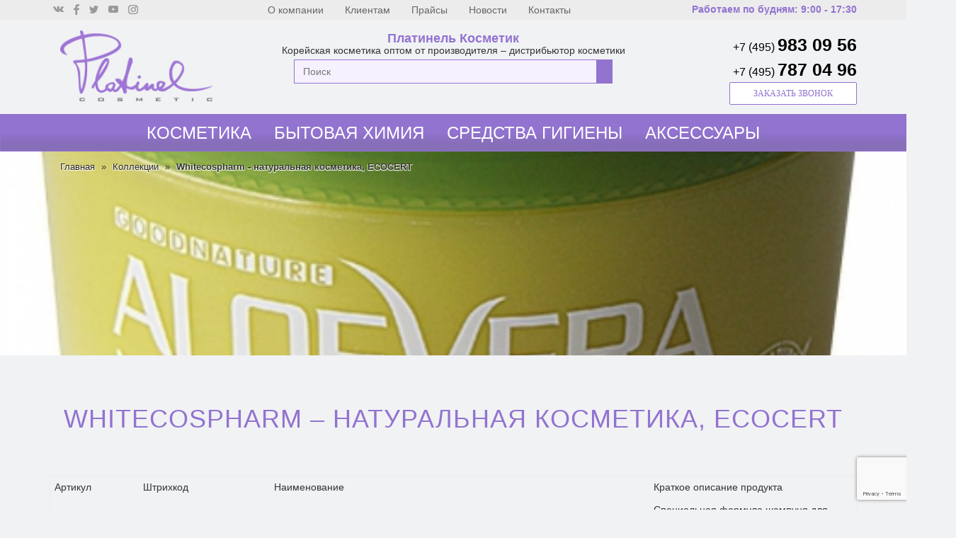

--- FILE ---
content_type: text/html; charset=UTF-8
request_url: https://platinel.ru/collections/whitecospharm-naturalnaya-kosmetika-ecocert/
body_size: 11726
content:
<!DOCTYPE html><html lang="ru-RU"><head><meta charset="UTF-8"><meta name="viewport" content="width=device-width, initial-scale=1"><script data-cfasync="false" id="ao_optimized_gfonts_config" type="text/javascript">WebFontConfig={google:{families:["Poppins:300,400,500,600,700:latin,latin-ext","Lato:100,100i,300,300i,400,400i,700,700i,900,900i:latin,latin-ext","Montserrat:400,700:latin,latin-ext"] },classes:false, events:false, timeout:1500};</script><link type="text/css" media="all" href="https://platinel.ru/wp-content/cache/autoptimize/css/autoptimize_c51a46869d004ed4e4f307aa2162307b.css" rel="stylesheet" /><title>Whitecospharm - натуральная косметика, ECOCERT - оптом</title><meta name="description" content="Whitecospharm - натуральная косметика, ECOCERT - оптовая продажа по всей России. Бесплатная доставка косметики."/><link rel="canonical" href="https://platinel.ru/collections/whitecospharm-naturalnaya-kosmetika-ecocert/" /><meta property="og:locale" content="ru_RU" /><meta property="og:type" content="article" /><meta property="og:title" content="Whitecospharm - натуральная косметика, ECOCERT - оптом" /><meta property="og:description" content="Whitecospharm - натуральная косметика, ECOCERT - оптовая продажа по всей России. Бесплатная доставка косметики." /><meta property="og:url" content="https://platinel.ru/collections/whitecospharm-naturalnaya-kosmetika-ecocert/" /><meta property="og:site_name" content="Платинель Косметик" /><meta property="og:image" content="https://platinel.ru/wp-content/uploads/2019/07/500x500.Uvlazhnyayushhaya-i-pitatelnaya-maska-dlya-volos-White-Organia-s-sokom-listev-aloe-i-maslom-olivy-500-ml.jpg" /><meta property="og:image:secure_url" content="https://platinel.ru/wp-content/uploads/2019/07/500x500.Uvlazhnyayushhaya-i-pitatelnaya-maska-dlya-volos-White-Organia-s-sokom-listev-aloe-i-maslom-olivy-500-ml.jpg" /><meta property="og:image:width" content="491" /><meta property="og:image:height" content="500" /><meta name="twitter:card" content="summary_large_image" /><meta name="twitter:description" content="Whitecospharm - натуральная косметика, ECOCERT - оптовая продажа по всей России. Бесплатная доставка косметики." /><meta name="twitter:title" content="Whitecospharm - натуральная косметика, ECOCERT - оптом" /><meta name="twitter:image" content="https://platinel.ru/wp-content/uploads/2019/07/500x500.Uvlazhnyayushhaya-i-pitatelnaya-maska-dlya-volos-White-Organia-s-sokom-listev-aloe-i-maslom-olivy-500-ml.jpg" /> <script type='application/ld+json' class='yoast-schema-graph yoast-schema-graph--main'>{"@context":"https://schema.org","@graph":[{"@type":"Organization","@id":"https://platinel.ru/#organization","name":"\u041e\u041e\u041e \u00abPLATINEL COSMETIC\u00bb","url":"https://platinel.ru/","sameAs":[],"logo":{"@type":"ImageObject","@id":"https://platinel.ru/#logo","url":"https://platinel.ru/wp-content/uploads/2019/03/logo.png","width":199,"height":92,"caption":"\u041e\u041e\u041e \u00abPLATINEL COSMETIC\u00bb"},"image":{"@id":"https://platinel.ru/#logo"}},{"@type":"WebSite","@id":"https://platinel.ru/#website","url":"https://platinel.ru/","name":"\u041f\u043b\u0430\u0442\u0438\u043d\u0435\u043b\u044c \u041a\u043e\u0441\u043c\u0435\u0442\u0438\u043a","publisher":{"@id":"https://platinel.ru/#organization"},"potentialAction":{"@type":"SearchAction","target":"https://platinel.ru/?s={search_term_string}","query-input":"required name=search_term_string"}},{"@type":"ImageObject","@id":"https://platinel.ru/collections/whitecospharm-naturalnaya-kosmetika-ecocert/#primaryimage","url":"https://platinel.ru/wp-content/uploads/2019/07/500x500.Uvlazhnyayushhaya-i-pitatelnaya-maska-dlya-volos-White-Organia-s-sokom-listev-aloe-i-maslom-olivy-500-ml.jpg","width":491,"height":500},{"@type":"WebPage","@id":"https://platinel.ru/collections/whitecospharm-naturalnaya-kosmetika-ecocert/#webpage","url":"https://platinel.ru/collections/whitecospharm-naturalnaya-kosmetika-ecocert/","inLanguage":"ru-RU","name":"Whitecospharm - \u043d\u0430\u0442\u0443\u0440\u0430\u043b\u044c\u043d\u0430\u044f \u043a\u043e\u0441\u043c\u0435\u0442\u0438\u043a\u0430, ECOCERT - \u043e\u043f\u0442\u043e\u043c","isPartOf":{"@id":"https://platinel.ru/#website"},"primaryImageOfPage":{"@id":"https://platinel.ru/collections/whitecospharm-naturalnaya-kosmetika-ecocert/#primaryimage"},"datePublished":"2019-07-04T14:50:02+00:00","dateModified":"2019-07-04T14:50:02+00:00","description":"Whitecospharm - \u043d\u0430\u0442\u0443\u0440\u0430\u043b\u044c\u043d\u0430\u044f \u043a\u043e\u0441\u043c\u0435\u0442\u0438\u043a\u0430, ECOCERT - \u043e\u043f\u0442\u043e\u0432\u0430\u044f \u043f\u0440\u043e\u0434\u0430\u0436\u0430 \u043f\u043e \u0432\u0441\u0435\u0439 \u0420\u043e\u0441\u0441\u0438\u0438. \u0411\u0435\u0441\u043f\u043b\u0430\u0442\u043d\u0430\u044f \u0434\u043e\u0441\u0442\u0430\u0432\u043a\u0430 \u043a\u043e\u0441\u043c\u0435\u0442\u0438\u043a\u0438."}]}</script> <link rel='dns-prefetch' href='//www.google.com' /><link href='https://fonts.gstatic.com' crossorigin='anonymous' rel='preconnect' /><link href='https://ajax.googleapis.com' rel='preconnect' /><link href='https://fonts.googleapis.com' rel='preconnect' /><link rel="alternate" type="application/rss+xml" title="Платинель Косметик &raquo; Лента" href="https://platinel.ru/feed/" /><link rel="alternate" type="application/rss+xml" title="Платинель Косметик &raquo; Лента комментариев" href="https://platinel.ru/comments/feed/" /><link rel='stylesheet' id='dashicons-css'  href='https://platinel.ru/wp-includes/css/dashicons.min.css?ver=5.2.23' type='text/css' media='all' /> <script>if (document.location.protocol != "https:") {document.location = document.URL.replace(/^http:/i, "https:");}</script><script type='text/javascript' src='https://platinel.ru/wp-includes/js/jquery/jquery.js?ver=1.12.4-wp'></script> <script type='text/javascript' src='https://platinel.ru/wp-includes/js/jquery/jquery-migrate.min.js?ver=1.4.1'></script> <script type='text/javascript' src='https://platinel.ru/wp-content/plugins/fb/jquery.fancybox.js?ver=1.2.6'></script> <script type='text/javascript' src='https://platinel.ru/wp-content/plugins/fb/jquery.mousewheel.js?ver=1.3'></script> <script type='text/javascript' src='https://platinel.ru/wp-content/themes/techengage/js/bootstrap.js?ver=5.2.23'></script> <script type='text/javascript' src='https://platinel.ru/wp-content/themes/techengage/js/jquery.smartmenus.min.js?ver=5.2.23'></script> <script type='text/javascript' src='https://platinel.ru/wp-content/themes/techengage/js/jquery.smartmenus.bootstrap.js?ver=5.2.23'></script> <script type='text/javascript'>var techengage_loadmore_params = {"ajaxurl":"https:\/\/platinel.ru\/wp-admin\/admin-ajax.php","posts":"{\"page\":0,\"collections\":\"whitecospharm-naturalnaya-kosmetika-ecocert\",\"post_type\":\"collections\",\"name\":\"whitecospharm-naturalnaya-kosmetika-ecocert\",\"error\":\"\",\"m\":\"\",\"p\":0,\"post_parent\":\"\",\"subpost\":\"\",\"subpost_id\":\"\",\"attachment\":\"\",\"attachment_id\":0,\"pagename\":\"whitecospharm-naturalnaya-kosmetika-ecocert\",\"page_id\":0,\"second\":\"\",\"minute\":\"\",\"hour\":\"\",\"day\":0,\"monthnum\":0,\"year\":0,\"w\":0,\"category_name\":\"\",\"tag\":\"\",\"cat\":\"\",\"tag_id\":\"\",\"author\":\"\",\"author_name\":\"\",\"feed\":\"\",\"tb\":\"\",\"paged\":0,\"meta_key\":\"\",\"meta_value\":\"\",\"preview\":\"\",\"s\":\"\",\"sentence\":\"\",\"title\":\"\",\"fields\":\"\",\"menu_order\":\"\",\"embed\":\"\",\"category__in\":[],\"category__not_in\":[],\"category__and\":[],\"post__in\":[],\"post__not_in\":[],\"post_name__in\":[],\"tag__in\":[],\"tag__not_in\":[],\"tag__and\":[],\"tag_slug__in\":[],\"tag_slug__and\":[],\"post_parent__in\":[],\"post_parent__not_in\":[],\"author__in\":[],\"author__not_in\":[],\"ignore_sticky_posts\":false,\"suppress_filters\":false,\"cache_results\":true,\"update_post_term_cache\":true,\"lazy_load_term_meta\":true,\"update_post_meta_cache\":true,\"posts_per_page\":10,\"nopaging\":false,\"comments_per_page\":\"50\",\"no_found_rows\":false,\"order\":\"DESC\"}","max_page":"0"};</script> <script type='text/javascript' src='https://platinel.ru/wp-content/themes/techengage/js/custom.js?ver=5.2.23'></script> <link rel='https://api.w.org/' href='https://platinel.ru/wp-json/' /><link rel="EditURI" type="application/rsd+xml" title="RSD" href="https://platinel.ru/xmlrpc.php?rsd" /><link rel="wlwmanifest" type="application/wlwmanifest+xml" href="https://platinel.ru/wp-includes/wlwmanifest.xml" /><meta name="generator" content="WordPress 5.2.23" /><link rel='shortlink' href='https://platinel.ru/?p=1881' /><link rel="alternate" type="application/json+oembed" href="https://platinel.ru/wp-json/oembed/1.0/embed?url=https%3A%2F%2Fplatinel.ru%2Fcollections%2Fwhitecospharm-naturalnaya-kosmetika-ecocert%2F" /><link rel="alternate" type="text/xml+oembed" href="https://platinel.ru/wp-json/oembed/1.0/embed?url=https%3A%2F%2Fplatinel.ru%2Fcollections%2Fwhitecospharm-naturalnaya-kosmetika-ecocert%2F&#038;format=xml" /> <script type="text/javascript">jQuery(document).ready(function($){
    var select = $('a[href$=".bmp"],a[href$=".gif"],a[href$=".jpg"],a[href$=".jpeg"],a[href$=".png"],a[href$=".BMP"],a[href$=".GIF"],a[href$=".JPG"],a[href$=".JPEG"],a[href$=".PNG"]');
	select.attr('rel', 'fancybox');
	select.attr('class', 'fancybox');
    select.fancybox();
	
	
	
	$(".fancybox").fancybox({
    afterLoad:function(){
        //$("#bodyWarp").css('-webkit-filter','blur(15px)');
		$("#bodyWarp").addClass('blur10');  

    },
    afterClose:function(){
        //$("#bodyWarp").css('-webkit-filter','');
		$("#bodyWarp").removeClass('blur10');   
		  
    }
});
	
	
  });</script> <meta name="generator" content="Powered by Slider Revolution 5.4.7.1 - responsive, Mobile-Friendly Slider Plugin for WordPress with comfortable drag and drop interface." /><link rel="icon" href="https://platinel.ru/wp-content/uploads/2019/03/cropped-logo-32x32.png" sizes="32x32" /><link rel="icon" href="https://platinel.ru/wp-content/uploads/2019/03/cropped-logo-192x192.png" sizes="192x192" /><link rel="apple-touch-icon-precomposed" href="https://platinel.ru/wp-content/uploads/2019/03/cropped-logo-180x180.png" /><meta name="msapplication-TileImage" content="https://platinel.ru/wp-content/uploads/2019/03/cropped-logo-270x270.png" /> <script type="text/javascript">function setREVStartSize(e){									
						try{ e.c=jQuery(e.c);var i=jQuery(window).width(),t=9999,r=0,n=0,l=0,f=0,s=0,h=0;
							if(e.responsiveLevels&&(jQuery.each(e.responsiveLevels,function(e,f){f>i&&(t=r=f,l=e),i>f&&f>r&&(r=f,n=e)}),t>r&&(l=n)),f=e.gridheight[l]||e.gridheight[0]||e.gridheight,s=e.gridwidth[l]||e.gridwidth[0]||e.gridwidth,h=i/s,h=h>1?1:h,f=Math.round(h*f),"fullscreen"==e.sliderLayout){var u=(e.c.width(),jQuery(window).height());if(void 0!=e.fullScreenOffsetContainer){var c=e.fullScreenOffsetContainer.split(",");if (c) jQuery.each(c,function(e,i){u=jQuery(i).length>0?u-jQuery(i).outerHeight(!0):u}),e.fullScreenOffset.split("%").length>1&&void 0!=e.fullScreenOffset&&e.fullScreenOffset.length>0?u-=jQuery(window).height()*parseInt(e.fullScreenOffset,0)/100:void 0!=e.fullScreenOffset&&e.fullScreenOffset.length>0&&(u-=parseInt(e.fullScreenOffset,0))}f=u}else void 0!=e.minHeight&&f<e.minHeight&&(f=e.minHeight);e.c.closest(".rev_slider_wrapper").css({height:f})					
						}catch(d){console.log("Failure at Presize of Slider:"+d)}						
					};</script> <script src="https://platinel.ru/wp-content/themes/techengage/slick/jquery-3.2.1.min.js" integrity="sha256-hwg4gsxgFZhOsEEamdOYGBf13FyQuiTwlAQgxVSNgt4=" crossorigin="anonymous"></script> <script src="https://platinel.ru/wp-content/themes/techengage/slick/slick.min.js"></script> <script data-cfasync="false" id="ao_optimized_gfonts_webfontloader" type="text/javascript">(function() {var wf = document.createElement('script');wf.src='https://ajax.googleapis.com/ajax/libs/webfont/1/webfont.js';wf.type='text/javascript';wf.async='true';var s=document.getElementsByTagName('script')[0];s.parentNode.insertBefore(wf, s);})();</script></head><body data-rsssl=1 class="collections-template-default single single-collections postid-1881 single-format-standard wp-custom-logo"><div class="wrapper"><div id="callback" class="fancybox-hidden" style="display:none;"><h2>Заказать звонок</h2><div role="form" class="wpcf7" id="wpcf7-f69-o1" lang="ru-RU" dir="ltr"><div class="screen-reader-response"></div><form action="/collections/whitecospharm-naturalnaya-kosmetika-ecocert/#wpcf7-f69-o1" method="post" class="wpcf7-form" novalidate="novalidate"><div style="display: none;"> <input type="hidden" name="_wpcf7" value="69" /> <input type="hidden" name="_wpcf7_version" value="5.1.3" /> <input type="hidden" name="_wpcf7_locale" value="ru_RU" /> <input type="hidden" name="_wpcf7_unit_tag" value="wpcf7-f69-o1" /> <input type="hidden" name="_wpcf7_container_post" value="0" /> <input type="hidden" name="g-recaptcha-response" value="" /></div><p>Ваше полное имя (Ф.И.О.)<br /> <span class="wpcf7-form-control-wrap your-name"><input type="text" name="your-name" value="" size="40" class="wpcf7-form-control wpcf7-text wpcf7-validates-as-required" aria-required="true" aria-invalid="false" /></span></p><p>Контактный телефон (с кодом города)<br /> <span class="wpcf7-form-control-wrap tel-10"><input type="tel" name="tel-10" value="" size="40" class="wpcf7-form-control wpcf7-text wpcf7-tel wpcf7-validates-as-required wpcf7-validates-as-tel" aria-required="true" aria-invalid="false" /></span></p><p><span class="wpcf7-form-control-wrap acceptance-529"><span class="wpcf7-form-control wpcf7-acceptance"><span class="wpcf7-list-item"><label><input type="checkbox" name="acceptance-529" value="1" aria-invalid="false" /><span class="wpcf7-list-item-label">Согласие на обработку <a href="/personal-data">персональных данных</a><br/>и <a href="/usloviya-soglasheniya">Условия соглашения</a></span></label></span></span></span></p><div class="text-center"> <input type="submit" value="Отправить" class="wpcf7-form-control wpcf7-submit" /><br /> <br/></div><div class="text-center"> Предлагаем Вам ознакомиться с нашими<br/><a href="/usloviya-sotrudnichestva">условиями сотрудничества</a>:<br /> узнать о доставке, о минимальной сумме заказа, о необходимых документах.<br /> Также Вы можете задать все интересующие вопросы нашим менеджерам по телефонам, указанным на сайте.</p><p><b>Обратите внимание - мы работаем только<br /> с юридическими лицами (ИП, ООО и пр.)</b></div><div class="wpcf7-response-output wpcf7-display-none"></div></form></div></div><header><div class="clearfix"></div><div class="container visible-xs"><div class="row text-center"><nav class="navbar-mob" data-spy="affix" data-offset-top="120"> <button type="button" class="navbar-toggle collapsed" data-toggle="collapse" data-target="#navbar-mob"> <span class="sr-only"></span> <span class="icon-bar"></span> <span class="icon-bar"></span> <span class="icon-bar"></span> </button><div class="collapse navbar-collapse" id="navbar-mob"><ul id="menu-mobilemenu" class="nav navbar-nav"><li id="menu-item-347" class="menu-item menu-item-type-taxonomy menu-item-object-catalog menu-item-347"><a title="Косметика" href="https://platinel.ru/catalog/kosmetika/">Косметика</a></li><li id="menu-item-348" class="menu-item menu-item-type-taxonomy menu-item-object-catalog menu-item-348"><a title="Бытовая химия" href="https://platinel.ru/catalog/bytovaya-himiya/">Бытовая химия</a></li><li id="menu-item-349" class="menu-item menu-item-type-taxonomy menu-item-object-catalog menu-item-349"><a title="Средства гигиены" href="https://platinel.ru/catalog/sredstva-gigieny/">Средства гигиены</a></li><li id="menu-item-350" class="menu-item menu-item-type-taxonomy menu-item-object-catalog menu-item-350"><a title="Аксессуары" href="https://platinel.ru/catalog/aksessuary/">Аксессуары</a></li><li id="menu-item-342" class="menu-item menu-item-type-post_type menu-item-object-page menu-item-342"><a title="О компании" href="https://platinel.ru/o-kompanii/">О компании</a></li><li id="menu-item-343" class="menu-item menu-item-type-post_type menu-item-object-page menu-item-343"><a title="Клиентам" href="https://platinel.ru/klientam/">Клиентам</a></li><li id="menu-item-344" class="menu-item menu-item-type-post_type menu-item-object-page menu-item-344"><a title="Прайсы" href="https://platinel.ru/prajsy/">Прайсы</a></li><li id="menu-item-345" class="menu-item menu-item-type-taxonomy menu-item-object-category menu-item-345"><a title="Новости" href="https://platinel.ru/category/news/">Новости</a></li><li id="menu-item-346" class="menu-item menu-item-type-post_type menu-item-object-page menu-item-346"><a title="Контакты" href="https://platinel.ru/kontakty/">Контакты</a></li></ul></div></nav></div></div><div class="container-fluid hidden-xs top-line"><div class="container"><div class="row"><div class="col-md-3 col-xs-12 text-left social-icons"> <a href="#" target="_blank"><noscript><img src="https://platinel.ru/wp-content/themes/techengage/images/icon-vk.png" /></noscript><img class="lazyload" src='data:image/svg+xml,%3Csvg%20xmlns=%22http://www.w3.org/2000/svg%22%20viewBox=%220%200%20%20%22%3E%3C/svg%3E' data-src="https://platinel.ru/wp-content/themes/techengage/images/icon-vk.png" /></a> <a href="#" target="_blank"><noscript><img src="https://platinel.ru/wp-content/themes/techengage/images/icon-fb.png" /></noscript><img class="lazyload" src='data:image/svg+xml,%3Csvg%20xmlns=%22http://www.w3.org/2000/svg%22%20viewBox=%220%200%20%20%22%3E%3C/svg%3E' data-src="https://platinel.ru/wp-content/themes/techengage/images/icon-fb.png" /></a> <a href="#" target="_blank"><noscript><img src="https://platinel.ru/wp-content/themes/techengage/images/icon-tw.png" /></noscript><img class="lazyload" src='data:image/svg+xml,%3Csvg%20xmlns=%22http://www.w3.org/2000/svg%22%20viewBox=%220%200%20%20%22%3E%3C/svg%3E' data-src="https://platinel.ru/wp-content/themes/techengage/images/icon-tw.png" /></a> <a href="#" target="_blank"><noscript><img src="https://platinel.ru/wp-content/themes/techengage/images/icon-yt.png" /></noscript><img class="lazyload" src='data:image/svg+xml,%3Csvg%20xmlns=%22http://www.w3.org/2000/svg%22%20viewBox=%220%200%20%20%22%3E%3C/svg%3E' data-src="https://platinel.ru/wp-content/themes/techengage/images/icon-yt.png" /></a> <a href="#" target="_blank"><noscript><img src="https://platinel.ru/wp-content/themes/techengage/images/icon-ins.png" /></noscript><img class="lazyload" src='data:image/svg+xml,%3Csvg%20xmlns=%22http://www.w3.org/2000/svg%22%20viewBox=%220%200%20%20%22%3E%3C/svg%3E' data-src="https://platinel.ru/wp-content/themes/techengage/images/icon-ins.png" /></a></div><div class="col-md-6 col-sm-12 hidden-xs text-center"><ul id="menu-top-menu" class="nav navbar-nav nav-top"><li id="menu-item-31" class="menu-item menu-item-type-post_type menu-item-object-page menu-item-31"><a title="О компании" href="https://platinel.ru/o-kompanii/">О компании</a></li><li id="menu-item-297" class="menu-item menu-item-type-post_type menu-item-object-page menu-item-297"><a title="Клиентам" href="https://platinel.ru/klientam/">Клиентам</a></li><li id="menu-item-300" class="menu-item menu-item-type-post_type menu-item-object-page menu-item-300"><a title="Прайсы" href="https://platinel.ru/prajsy/">Прайсы</a></li><li id="menu-item-304" class="menu-item menu-item-type-taxonomy menu-item-object-category menu-item-304"><a title="Новости" href="https://platinel.ru/category/news/">Новости</a></li><li id="menu-item-303" class="menu-item menu-item-type-post_type menu-item-object-page menu-item-303"><a title="Контакты" href="https://platinel.ru/kontakty/">Контакты</a></li></ul></div><div class="col-md-3 col-sm-12 text-right timework">Работаем по будням: 9:00 - 17:30</div></div></div></div><div class="container top-line2"><div class="row"><div class="col-md-3 col-xs-12 logotype text-left"> <a href="https://platinel.ru/" class="navbar-brand" rel="home"><noscript><img width="199" height="92" src="https://platinel.ru/wp-content/uploads/2019/03/logo.png" class="custom-logo" alt="Платинель Косметик" /></noscript><img width="199" height="92" src='data:image/svg+xml,%3Csvg%20xmlns=%22http://www.w3.org/2000/svg%22%20viewBox=%220%200%20199%2092%22%3E%3C/svg%3E' data-src="https://platinel.ru/wp-content/uploads/2019/03/logo.png" class="lazyload custom-logo" alt="Платинель Косметик" /></a></div><div class="col-md-6 col-xs-12 text-center top-company"> <a class="company-name hidden-xs" href="https://platinel.ru/"> <span class="site-title">Платинель Косметик</span></a><br> <span class="company-description">Корейская косметика оптом от производителя &#8211; дистрибьютор косметики</span><div class="hidden-xs"><form method="get" id="searchform" action="https://platinel.ru/"><div class="input-group"> <input type="text" class="form-control"  name="s" id="s" placeholder="Поиск" /> <span class="input-group-btn btn-default "> <button type="submit" class="btn1 btn-search"> <i class="fa fa-search"></i> </button> </span></div></form></div></div><div class="col-md-3 hidden-xs hidden-sm text-right phones"> <a href="+74959830956"><span class="phone-code">+7 (495) </span><span class="numb">983 09 56</span></a><br/> <a href="+74957870496"><span class="phone-code">+7 (495) </span><span class="numb">787 04 96</span></a> <a href="#callback" class="btn  col-xs-12 callback fancybox">заказать звонок</a></div><div class="visible-xs visible-sm text-center phones"><div class="col-xs-12 text-center"> <a href="+74959830956" class="col-xs-12 col-sm-6">+7(495)983 09 56</a> <a href="+74957870496" class="col-xs-12 col-sm-6">+7(495)787 04 96</a></div><div class="col-xs-12 text-center "> <a href="#callback" class="btn col-xs-6 callback fancybox">заказать звонок</a></div><div class="col-xs-12"><br/></div></div></div></div><div class="techengage-main-nav hidden-xs container-fluid"><div class="container"><div class="row"><div class="col-xs-12 col-sm-12 main-menu" ><nav class="navbar navbar-default navbar-static-top navbar-wp"> <button type="button" class="navbar-toggle collapsed" data-toggle="collapse" data-target="#navbar-wp"> <span class="sr-only"></span> <span class="icon-bar"></span> <span class="icon-bar"></span> <span class="icon-bar"></span> </button><div class="collapse navbar-collapse" id="navbar-wp"><ul id="menu-mainmenu" class="nav navbar-nav"><li id="menu-item-230" class="menu-item menu-item-type-taxonomy menu-item-object-catalog menu-item-230"><a title="Косметика" href="https://platinel.ru/catalog/kosmetika/">Косметика</a></li><li id="menu-item-231" class="menu-item menu-item-type-taxonomy menu-item-object-catalog menu-item-231"><a title="Бытовая химия" href="https://platinel.ru/catalog/bytovaya-himiya/">Бытовая химия</a></li><li id="menu-item-292" class="menu-item menu-item-type-taxonomy menu-item-object-catalog menu-item-292"><a title="Средства гигиены" href="https://platinel.ru/catalog/sredstva-gigieny/">Средства гигиены</a></li><li id="menu-item-293" class="menu-item menu-item-type-taxonomy menu-item-object-catalog menu-item-293"><a title="Аксессуары" href="https://platinel.ru/catalog/aksessuary/">Аксессуары</a></li></ul></div></nav></div></div></div></div><div class="container"><div class="col-xs-12 col-sm-12 breadcrumbs" ><div class="kama_breadcrumbs" itemscope itemtype="https://schema.org/BreadcrumbList"><span itemprop="itemListElement" itemscope itemtype="https://schema.org/ListItem"><a href="https://platinel.ru" itemprop="item"><span itemprop="name">Главная</span></a></span><span class="kb_sep"> » </span> <span itemprop="itemListElement" itemscope itemtype="https://schema.org/ListItem"><a href="https://platinel.ru/collections/" itemprop="item"><span itemprop="name">Коллекции</span></a></span><span class="kb_sep"> » </span> <span class="kb_title">Whitecospharm - натуральная косметика, ECOCERT</span></div></div></div></header><div class="clearfix"></div><div class="single-colls-image" style="background:url('https://platinel.ru/wp-content/uploads/2019/07/500x500.Uvlazhnyayushhaya-i-pitatelnaya-maska-dlya-volos-White-Organia-s-sokom-listev-aloe-i-maslom-olivy-500-ml.jpg')"></div><main id="content single-collections"><div class="container"><div class="row"><div class="col-lg-12 col-md-12"><div class="single-content-container"><div class="row"><div class="col-lg-12"><div class="techengage-blog-post-box"><article class="small"><h1 class="text-center"><a>Whitecospharm &#8211; натуральная косметика, ECOCERT</a></h1><p>&nbsp;</p><table dir="ltr" border="1" cellspacing="0" cellpadding="0"><colgroup><col width="67"><col width="99"><col width="287"><col width="157"></colgroup><tbody><tr><td data-sheets-value="{&quot;1&quot;:2,&quot;2&quot;:&quot;Артикул&quot;}">Артикул</td><td data-sheets-value="{&quot;1&quot;:2,&quot;2&quot;:&quot;Штрихкод&quot;}">Штрихкод</td><td data-sheets-value="{&quot;1&quot;:2,&quot;2&quot;:&quot;Наименование&quot;}">Наименование</td><td data-sheets-value="{&quot;1&quot;:2,&quot;2&quot;:&quot;Краткое описание продукта&quot;}">Краткое описание продукта</td></tr><tr><td data-sheets-value="{&quot;1&quot;:3,&quot;3&quot;:457278}" data-sheets-numberformat="[null,2,&quot;0&quot;,1]">457278</td><td data-sheets-value="{&quot;1&quot;:2,&quot;2&quot;:&quot;8809248457278&quot;}" data-sheets-numberformat="[null,2,&quot;0&quot;,1]">8809248457278</td><td data-sheets-value="{&quot;1&quot;:2,&quot;2&quot;:&quot;Whitecospharm, Шампунь для ослабленных волос \&quot;White Organia\&quot; с соком листьев алоэ, увлажняющий, 500 мл&quot;}">Whitecospharm, Шампунь для ослабленных волос &#8220;White Organia&#8221; с соком листьев алоэ, увлажняющий, 500 мл</td><td data-sheets-value="{&quot;1&quot;:2,&quot;2&quot;:&quot;Специальная формула шампуня для волос с растительными экстрактами создана для максимально эффективного ухода за ослабленным волосами. Сок алоэ интенсивно увлажняет, а растительные экстракты питают волосы по всей длине. Шампунь восстанавливает наружный защитный слой волоса, придавая волосам здоровый блеск и гладкость. Алоэ вера бережно ухаживает за кожей головы, регулируя выработку себума.&quot;}">Специальная формула шампуня для волос с растительными экстрактами создана для максимально эффективного ухода за ослабленным волосами. Сок алоэ интенсивно увлажняет, а растительные экстракты питают волосы по всей длине. Шампунь восстанавливает наружный защитный слой волоса, придавая волосам здоровый блеск и гладкость. Алоэ вера бережно ухаживает за кожей головы, регулируя выработку себума.</td></tr><tr><td data-sheets-value="{&quot;1&quot;:3,&quot;3&quot;:457285}" data-sheets-numberformat="[null,2,&quot;0&quot;,1]">457285</td><td data-sheets-value="{&quot;1&quot;:2,&quot;2&quot;:&quot;8809248457285&quot;}" data-sheets-numberformat="[null,2,&quot;0&quot;,1]">8809248457285</td><td data-sheets-value="{&quot;1&quot;:2,&quot;2&quot;:&quot;Whitecospharm, Кондиционер для ослабленных волос \&quot;White Organia\&quot; с соком листьев алоэ, моркови и тыквы, 500 мл&quot;}">Whitecospharm, Кондиционер для ослабленных волос &#8220;White Organia&#8221; с соком листьев алоэ, моркови и тыквы, 500 мл</td><td data-sheets-value="{&quot;1&quot;:2,&quot;2&quot;:&quot;Специальная формула кондиционера с растительными экстрактами создана для максимально эффективного ухода за ослабленным волосами. Сок алоэ интенсивно увлажняет, а растительные экстракты питают волосы по всей длине. Кондиционер восстанавливает наружный защитный слой волоса – кутикулу, придавая волосам здоровый блеск и гладкость. Не утяжеляет волосы, облегчает расчесывание и укладку волос.&quot;}">Специальная формула кондиционера с растительными экстрактами создана для максимально эффективного ухода за ослабленным волосами. Сок алоэ интенсивно увлажняет, а растительные экстракты питают волосы по всей длине. Кондиционер восстанавливает наружный защитный слой волоса – кутикулу, придавая волосам здоровый блеск и гладкость. Не утяжеляет волосы, облегчает расчесывание и укладку волос.</td></tr><tr><td data-sheets-value="{&quot;1&quot;:3,&quot;3&quot;:457292}" data-sheets-numberformat="[null,2,&quot;0&quot;,1]">457292</td><td data-sheets-value="{&quot;1&quot;:2,&quot;2&quot;:&quot;8809248457292&quot;}" data-sheets-numberformat="[null,2,&quot;0&quot;,1]">8809248457292</td><td data-sheets-value="{&quot;1&quot;:2,&quot;2&quot;:&quot;Whitecospharm, Очищающий гель для мытья тела \&quot;White Organia\&quot; с соком листьев алоэ, моркови и тыквы 500 мл&quot;}">Whitecospharm, Очищающий гель для мытья тела &#8220;White Organia&#8221; с соком листьев алоэ, моркови и тыквы 500 мл</td><td data-sheets-value="{&quot;1&quot;:2,&quot;2&quot;:&quot;Уникальная формула очищающего геля обогащена органическими растительными экстрактами и соком листьев алоэ вера. Гель нежно и бережно очищает кожу тела, увлажняет и надолго дарит ощущение комфорта. Подходит для ежедневного применения. Алоэ вера содержит витамины A, B, C, E, а также аминокислоты, энзимы и минералы. Глубоко увлажняет кожу, заживляет, насыщает полезными микроэлементами и оказывает мощное антиоксидантное воздействие. Гель не нарушает естественный pH-баланс кожи, восстанавливает ее эластичность, делает мягкой и шелковистой.&quot;}">Уникальная формула очищающего геля обогащена органическими растительными экстрактами и соком листьев алоэ вера. Гель нежно и бережно очищает кожу тела, увлажняет и надолго дарит ощущение комфорта. Подходит для ежедневного применения. Алоэ вера содержит витамины A, B, C, E, а также аминокислоты, энзимы и минералы. Глубоко увлажняет кожу, заживляет, насыщает полезными микроэлементами и оказывает мощное антиоксидантное воздействие. Гель не нарушает естественный pH-баланс кожи, восстанавливает ее эластичность, делает мягкой и шелковистой.</td></tr><tr><td data-sheets-value="{&quot;1&quot;:3,&quot;3&quot;:454987}" data-sheets-numberformat="[null,2,&quot;0&quot;,1]">454987</td><td data-sheets-value="{&quot;1&quot;:2,&quot;2&quot;:&quot;8809248454987&quot;}" data-sheets-numberformat="[null,2,&quot;0&quot;,1]">8809248454987</td><td data-sheets-value="{&quot;1&quot;:2,&quot;2&quot;:&quot;Whitecospharm, Успокаивающая очищающая пенка \&quot;White Organia\&quot; с натуральным соком алоэ вера, для лица, 130 г&quot;}">Whitecospharm, Успокаивающая очищающая пенка &#8220;White Organia&#8221; с натуральным соком алоэ вера, для лица, 130 г</td><td data-sheets-value="{&quot;1&quot;:2,&quot;2&quot;:&quot;Пенка нежно и бережно очищает кожу лица от загрязнений и макияжа, включая водостойкий, успокаивает и надолго дарит ощущение комфорта. Подходит для ежедневного применения. Алоэ вера глубоко увлажняет кожу, заживляет, снимает покраснения, оказывает антиоксидантное воздействие. Пенка не нарушает естественный pH-баланс и не сушит кожу лица, восстанавливает эластичность.&quot;}">Пенка нежно и бережно очищает кожу лица от загрязнений и макияжа, включая водостойкий, успокаивает и надолго дарит ощущение комфорта. Подходит для ежедневного применения. Алоэ вера глубоко увлажняет кожу, заживляет, снимает покраснения, оказывает антиоксидантное воздействие. Пенка не нарушает естественный pH-баланс и не сушит кожу лица, восстанавливает эластичность.</td></tr></tbody></table><div class="techengage-blog-category"></div></article></div></div><div class="col-lg-12"><hr><div id="comments" class="comments-area"></div></div></div></div></div><div class="col-lg-3 col-md-3"></div></div></div></main><div id="forma-zakaza" class="container-fluid block5"><div class="container"><div class="row"><div class="col-lg-12 col-xs-12"><h2 class="text-center">ФОРМА ЗАПРОСА ПРАЙС-ЛИСТОВ</h2><div role="form" class="wpcf7" id="wpcf7-f37-o2" lang="ru-RU" dir="ltr"><div class="screen-reader-response"></div><form action="/collections/whitecospharm-naturalnaya-kosmetika-ecocert/#wpcf7-f37-o2" method="post" class="wpcf7-form" novalidate="novalidate"><div style="display: none;"> <input type="hidden" name="_wpcf7" value="37" /> <input type="hidden" name="_wpcf7_version" value="5.1.3" /> <input type="hidden" name="_wpcf7_locale" value="ru_RU" /> <input type="hidden" name="_wpcf7_unit_tag" value="wpcf7-f37-o2" /> <input type="hidden" name="_wpcf7_container_post" value="0" /> <input type="hidden" name="g-recaptcha-response" value="" /></div><div class="row"><div class="col-md-4"> Ваше полное имя (Ф.И.О.)<br /> <span class="wpcf7-form-control-wrap your-name"><input type="text" name="your-name" value="" size="40" class="wpcf7-form-control wpcf7-text wpcf7-validates-as-required" aria-required="true" aria-invalid="false" /></span><br /> Контактный телефон (с кодом города)<br /> <span class="wpcf7-form-control-wrap phone"><input type="tel" name="phone" value="" size="40" class="wpcf7-form-control wpcf7-text wpcf7-tel wpcf7-validates-as-required wpcf7-validates-as-tel" aria-required="true" aria-invalid="false" /></span><br /> E-mail для связи<br /> <span class="wpcf7-form-control-wrap your-email"><input type="email" name="your-email" value="" size="40" class="wpcf7-form-control wpcf7-text wpcf7-email wpcf7-validates-as-required wpcf7-validates-as-email" aria-required="true" aria-invalid="false" /></span></div><div class="col-md-4"> Полное название компании<br /> <span class="wpcf7-form-control-wrap company"><input type="text" name="company" value="" size="40" class="wpcf7-form-control wpcf7-text wpcf7-validates-as-required" aria-required="true" aria-invalid="false" /></span><br /> Адрес компании (с указанием города)<br /> <span class="wpcf7-form-control-wrap address"><input type="text" name="address" value="" size="40" class="wpcf7-form-control wpcf7-text wpcf7-validates-as-required" aria-required="true" aria-invalid="false" /></span><br /> <span class="wpcf7-form-control-wrap acceptance-529"><span class="wpcf7-form-control wpcf7-acceptance"><span class="wpcf7-list-item"><label><input type="checkbox" name="acceptance-529" value="1" aria-invalid="false" /><span class="wpcf7-list-item-label">Согласие на обработку <a href="/personal-data" class="form-link">персональных данных</a> и <a href="/usloviya-soglasheniya" class="form-link">Условия соглашения</a></span></label></span></span></span></div><div class="col-md-4"> Для получения прайса укажите «Полный прайс-лист»<br /> <span class="wpcf7-form-control-wrap textarea-806"><textarea name="textarea-806" cols="40" rows="10" class="wpcf7-form-control wpcf7-textarea" aria-invalid="false"></textarea></span><br /> <input type="submit" value="Отправить" class="wpcf7-form-control wpcf7-submit" /></div></div><div class="wpcf7-response-output wpcf7-display-none"></div></form></div><br/><div class="text-center form-bottom-text"> Предлагаем Вам ознакомиться с нашими <a href="/usloviya-sotrudnichestva" style="color:#ff7f5c; font-family:'Roboto'; font-weight:700; font-style:italic; text-decoration:underline;">условиями сотрудничества</a>: узнать о доставке, о минимальной<br/> сумме заказа, о необходимых документах. Также Вы можете задать все интересующие вопросы нашим<br/> менеджерам по телефонам, указанным на сайте.<br/> <br/> <b style="font-family:'Roboto'; font-weight:800;">Обратите внимание - мы работаем только с юридическими лицами (ИП, ООО и пр.)</b></div></div></div></div></div><footer><div class="overlay footer-block"><div class="container"><div class="row"><div class="visible-xs col-xs-12" style="margin-bottom:20px;"><form method="get" id="searchform" action="https://platinel.ru/"><div class="input-group"> <input type="text" class="form-control"  name="s" id="s" placeholder="Поиск" /> <span class="input-group-btn btn-default "> <button type="submit" class="btn1 btn-search"> <i class="fa fa-search"></i> </button> </span></div></form></div></div></div><div class="container"><div class="row"><div class="col-md-3 text-center footer-info1"> <a href="/" target="_blank"><noscript><img src="https://platinel.ru/wp-content/themes/techengage/images/logo-footer.png" /></noscript><img class="lazyload" src='data:image/svg+xml,%3Csvg%20xmlns=%22http://www.w3.org/2000/svg%22%20viewBox=%220%200%20%20%22%3E%3C/svg%3E' data-src="https://platinel.ru/wp-content/themes/techengage/images/logo-footer.png" /></a><br/><br/> <b>&copy; 2001-2026 ООО "Платинель Косметик".</b><br/> Оптовая продажа косметики и бытовой химии<br/> в Москве и регионах. Все права защищены.<br/> <br/><div class="text-center social-icons-footer"> <a href="#" target="_blank"><noscript><img src="https://platinel.ru/wp-content/themes/techengage/images/icon-vk.png" /></noscript><img class="lazyload" src='data:image/svg+xml,%3Csvg%20xmlns=%22http://www.w3.org/2000/svg%22%20viewBox=%220%200%20%20%22%3E%3C/svg%3E' data-src="https://platinel.ru/wp-content/themes/techengage/images/icon-vk.png" /></a> <a href="#" target="_blank"><noscript><img src="https://platinel.ru/wp-content/themes/techengage/images/icon-fb.png" /></noscript><img class="lazyload" src='data:image/svg+xml,%3Csvg%20xmlns=%22http://www.w3.org/2000/svg%22%20viewBox=%220%200%20%20%22%3E%3C/svg%3E' data-src="https://platinel.ru/wp-content/themes/techengage/images/icon-fb.png" /></a> <a href="#" target="_blank"><noscript><img src="https://platinel.ru/wp-content/themes/techengage/images/icon-tw.png" /></noscript><img class="lazyload" src='data:image/svg+xml,%3Csvg%20xmlns=%22http://www.w3.org/2000/svg%22%20viewBox=%220%200%20%20%22%3E%3C/svg%3E' data-src="https://platinel.ru/wp-content/themes/techengage/images/icon-tw.png" /></a> <a href="#" target="_blank"><noscript><img src="https://platinel.ru/wp-content/themes/techengage/images/icon-yt.png" /></noscript><img class="lazyload" src='data:image/svg+xml,%3Csvg%20xmlns=%22http://www.w3.org/2000/svg%22%20viewBox=%220%200%20%20%22%3E%3C/svg%3E' data-src="https://platinel.ru/wp-content/themes/techengage/images/icon-yt.png" /></a> <a href="#" target="_blank"><noscript><img src="https://platinel.ru/wp-content/themes/techengage/images/icon-ins.png" /></noscript><img class="lazyload" src='data:image/svg+xml,%3Csvg%20xmlns=%22http://www.w3.org/2000/svg%22%20viewBox=%220%200%20%20%22%3E%3C/svg%3E' data-src="https://platinel.ru/wp-content/themes/techengage/images/icon-ins.png" /></a></div></div><div class="col-md-5 text-center footer-info2"><div class="row"><div class="col-md-6 hidden-xs text-left"><ul id="menu-top-menu-1" class="nav footer-nav1"><li class="menu-item menu-item-type-post_type menu-item-object-page menu-item-31"><a title="О компании" href="https://platinel.ru/o-kompanii/">О компании</a></li><li class="menu-item menu-item-type-post_type menu-item-object-page menu-item-297"><a title="Клиентам" href="https://platinel.ru/klientam/">Клиентам</a></li><li class="menu-item menu-item-type-post_type menu-item-object-page menu-item-300"><a title="Прайсы" href="https://platinel.ru/prajsy/">Прайсы</a></li><li class="menu-item menu-item-type-taxonomy menu-item-object-category menu-item-304"><a title="Новости" href="https://platinel.ru/category/news/">Новости</a></li><li class="menu-item menu-item-type-post_type menu-item-object-page menu-item-303"><a title="Контакты" href="https://platinel.ru/kontakty/">Контакты</a></li></ul></div><div class="col-md-6 hidden-xs text-right"><ul id="menu-mainmenu-1" class="nav footer-nav2"><li class="menu-item menu-item-type-taxonomy menu-item-object-catalog menu-item-230"><a title="Косметика" href="https://platinel.ru/catalog/kosmetika/">Косметика</a></li><li class="menu-item menu-item-type-taxonomy menu-item-object-catalog menu-item-231"><a title="Бытовая химия" href="https://platinel.ru/catalog/bytovaya-himiya/">Бытовая химия</a></li><li class="menu-item menu-item-type-taxonomy menu-item-object-catalog menu-item-292"><a title="Средства гигиены" href="https://platinel.ru/catalog/sredstva-gigieny/">Средства гигиены</a></li><li class="menu-item menu-item-type-taxonomy menu-item-object-catalog menu-item-293"><a title="Аксессуары" href="https://platinel.ru/catalog/aksessuary/">Аксессуары</a></li></ul></div></div> Подписка на новости<br/><div id="s2_form_widget-2" class=" s2_form_widget"><h6 style="display:none;">!Subscribe</h6><div class="search"><form name="s2formwidget" method="post"><input type="hidden" name="ip" value="3.17.72.152" /><span style="display:none !important"><label for="firstname">Leave This Blank:</label><input type="text" id="firstname" name="firstname" /><label for="lastname">Leave This Blank Too:</label><input type="text" id="lastname" name="lastname" /><label for="uri">Do Not Change This:</label><input type="text" id="uri" name="uri" value="https://" /></span><p><label for="s2email">Your email:</label><br /><input type="email" name="email" id="s2email" value="Enter email address..." size="20" onfocus="if (this.value === 'Enter email address...') {this.value = '';}" onblur="if (this.value === '') {this.value = 'Enter email address...';}" /></p><p><input type="submit" name="subscribe" value="Subscribe" /></p></form></div></div><div class="pb">Нажимая на кнопку, Вы даете согласие на обработку <a href="/personal-data">персональных данных</a><br> и соглашаетесь c <a href="/politics">политикой конфиденциальности</a></div></div><div class="col-md-4 footer-info3"><div class="office">Офис</div> <i class="fa fa-phone" aria-hidden="true"></i><div class="phone">+7 (495) 983 09 56    /   +7 (495) 787 04-96</div><div class="tw">Пн.-Пт.: с 9:00 до 17:30</div> <i class="fa fa-map-marker" aria-hidden="true"></i><div class="address">Россия, 109341, г. Москва, ул. Братиславская, д. 6</div><br/><div class="office">Склад</div> <i class="fa fa-phone" aria-hidden="true"></i><div class="phone">+7 (926) 097 52 02</div><div class="tw">Пн.-Пт.: с 8:30 до 17:00</div> <i class="fa fa-map-marker" aria-hidden="true"></i><div class="address">Россия, 109382, г. Москва, ул. Скотопрогонная, д. 35 стр. 2.</div></div></div></div> <script type="text/javascript">jQuery(function(){
        jQuery("a[href^='#forma-zakaza']").click(function(){
                var _href = jQuery(this).attr("href");
                jQuery("html, body").animate({scrollTop: jQuery(_href).offset().top+"px"});
                return false;
        });
});</script> </div></footer></div> <a href="#" class="ti_scroll bounceInRight  animated"><i class="fa fa-angle-double-up"></i></a>  <script src="https://kit.fontawesome.com/99a81254ae.js"></script> <script type="text/javascript">jQuery(document).scroll(function(){
  var what = jQuery("#content").offset().top,
        pos = jQuery(window).height() + jQuery(window).scrollTop()
  jQuery(".main-o-kompanii").toggleClass("animate", what <= pos);
});</script> <script>jQuery(document).ready(function() {

			 jQuery('.section-title-second').scroolly([
               {
                    from: 'con-top',
                    to: 'con-bottom = top',
                    cssFrom:{
                        'text-shadow': '0 0 0px white',
//                        'bottom': '100px',
                        'transform': 'translateY(0px)',
                        'opacity': '1'
                    },
                    cssTo:{
                        'text-shadow': '0 0 30px white',
//                        'bottom': '10px',
                        'transform': 'translateY(100px)',
                        'opacity': '.1'
                    }
                }
            ], jQuery('.container.trigger-for-text'));

            jQuery('.section-title').scroolly([
                {
                    from: 'con-top',
                    to: 'con-bottom = top',
                    cssFrom:{
                        'text-shadow': '0 0 0px #9273d0',
//                        'bottom': '100px',
                        'transform': 'translateY(0px)',
                        'opacity': '1'
                    },
                    cssTo:{
                        'text-shadow': '0 0 30px #9273d0',
//                        'bottom': '10px',
                        'transform': 'translateY(100px)',
                        'opacity': '.1'
                    }
                }
            ], jQuery('.block2'));


			jQuery('.petal').scroolly([
                 {
//                    from: 'doc-top',
                    to: 'el-bottom = vp-top',
                    cssFrom: {
//                        '-border-radius': '0px'
//                        'background-position': 'center 0px'
//                        'opacity': '1'
                    },
                    cssTo: {
//                        '-border-radius': '400px'
//                        'background-position': 'center 40%'
//                        'opacity': '.1'
                    },
                    onScroll: function(element, offset, length){
                        var progress = offset / length;

                        element.css('background-position', 'center '+$.scroolly.getTransitionFloatValue(110, -20, progress)+'%');
                    }
                },
                {
                    from: 'el-center = vp-top',
                    to: 'el-top = vp-top',
                    cssFrom: {
//                        'background-position': 'center 0px',
//                        'opacity': '1'
                    },
                    cssTo: {
//                        'background-position': 'center 200px',
//                        'opacity': '.1'
                    }
                }
            ], jQuery('.petal'));

			jQuery('.petal.small').scroolly([
                 {
//                    from: 'doc-top',
                    to: 'el-bottom = vp-top',
                    cssFrom: {
//                        '-border-radius': '0px'
//                        'background-position': 'center 0px'
//                        'opacity': '1'
                    },
                    cssTo: {
//                        '-border-radius': '400px'
//                        'background-position': 'center 40%'
//                        'opacity': '.1'
                    },
                    onScroll: function(element, offset, length){
                        var progress = offset / length;

                        element.css('background-position', 'center '+$.scroolly.getTransitionFloatValue(-80, 100, progress)+'%');
                    }
                },
                {
                    from: 'el-center = vp-top',
                    to: 'el-top = vp-top',
                    cssFrom: {
//                        'background-position': 'center 0px',
//                        'opacity': '1'
                    },
                    cssTo: {
//                        'background-position': 'center 200px',
//                        'opacity': '.1'
                    }
                }
            ], jQuery('.petal.small'));
});</script> <noscript><style>.lazyload{display:none;}</style></noscript><script data-noptimize="1">window.lazySizesConfig=window.lazySizesConfig||{};window.lazySizesConfig.loadMode=1;</script><script async data-noptimize="1" src='https://platinel.ru/wp-content/plugins/autoptimize/classes/external/js/lazysizes.min.js'></script><script type='text/javascript'>var wpcf7 = {"apiSettings":{"root":"https:\/\/platinel.ru\/wp-json\/contact-form-7\/v1","namespace":"contact-form-7\/v1"}};</script> <script type='text/javascript' src='https://platinel.ru/wp-content/plugins/contact-form-7/includes/js/scripts.js?ver=5.1.3'></script> <script type='text/javascript' src='https://platinel.ru/wp-content/plugins/revslider/public/assets/js/jquery.themepunch.tools.min.js?ver=5.4.7.1' defer='defer'></script> <script type='text/javascript' src='https://platinel.ru/wp-content/plugins/revslider/public/assets/js/jquery.themepunch.revolution.min.js?ver=5.4.7.1' defer='defer'></script> <script type='text/javascript' src='https://platinel.ru/wp-content/plugins/revslider/public/assets/js/extensions/revolution.extension.actions.min.js?ver=5.4.7.1'></script> <script type='text/javascript' src='https://platinel.ru/wp-content/plugins/revslider/public/assets/js/extensions/revolution.extension.carousel.min.js?ver=5.4.7.1'></script> <script type='text/javascript' src='https://platinel.ru/wp-content/plugins/revslider/public/assets/js/extensions/revolution.extension.kenburn.min.js?ver=5.4.7.1'></script> <script type='text/javascript' src='https://platinel.ru/wp-content/plugins/revslider/public/assets/js/extensions/revolution.extension.layeranimation.min.js?ver=5.4.7.1'></script> <script type='text/javascript' src='https://platinel.ru/wp-content/plugins/revslider/public/assets/js/extensions/revolution.extension.migration.min.js?ver=5.4.7.1'></script> <script type='text/javascript' src='https://platinel.ru/wp-content/plugins/revslider/public/assets/js/extensions/revolution.extension.navigation.min.js?ver=5.4.7.1'></script> <script type='text/javascript' src='https://platinel.ru/wp-content/plugins/revslider/public/assets/js/extensions/revolution.extension.parallax.min.js?ver=5.4.7.1'></script> <script type='text/javascript' src='https://platinel.ru/wp-content/plugins/revslider/public/assets/js/extensions/revolution.extension.slideanims.min.js?ver=5.4.7.1'></script> <script type='text/javascript' src='https://platinel.ru/wp-content/plugins/revslider/public/assets/js/extensions/revolution.extension.video.min.js?ver=5.4.7.1'></script> <script type='text/javascript' src='https://www.google.com/recaptcha/api.js?render=6Le-S68UAAAAAE6lFi07FQMcMpErg1umMjciUPyI&#038;ver=3.0'></script> <script type='text/javascript' src='https://platinel.ru/wp-includes/js/wp-embed.min.js?ver=5.2.23'></script> <script type="text/javascript">( function( grecaptcha, sitekey, actions ) {

	var wpcf7recaptcha = {

		execute: function( action ) {
			grecaptcha.execute(
				sitekey,
				{ action: action }
			).then( function( token ) {
				var forms = document.getElementsByTagName( 'form' );

				for ( var i = 0; i < forms.length; i++ ) {
					var fields = forms[ i ].getElementsByTagName( 'input' );

					for ( var j = 0; j < fields.length; j++ ) {
						var field = fields[ j ];

						if ( 'g-recaptcha-response' === field.getAttribute( 'name' ) ) {
							field.setAttribute( 'value', token );
							break;
						}
					}
				}
			} );
		},

		executeOnHomepage: function() {
			wpcf7recaptcha.execute( actions[ 'homepage' ] );
		},

		executeOnContactform: function() {
			wpcf7recaptcha.execute( actions[ 'contactform' ] );
		},

	};

	grecaptcha.ready(
		wpcf7recaptcha.executeOnHomepage
	);

	document.addEventListener( 'change',
		wpcf7recaptcha.executeOnContactform, false
	);

	document.addEventListener( 'wpcf7submit',
		wpcf7recaptcha.executeOnHomepage, false
	);

} )(
	grecaptcha,
	'6Le-S68UAAAAAE6lFi07FQMcMpErg1umMjciUPyI',
	{"homepage":"homepage","contactform":"contactform"}
);</script> </body> <script src="https://platinel.ru/wp-content/themes/techengage/js/jquery.scroolly.js"></script> <script src="//code.jivosite.com/widget.js" data-jv-id="RX5QW1LNjT" async></script>  <script type="text/javascript" >(function(m,e,t,r,i,k,a){m[i]=m[i]||function(){(m[i].a=m[i].a||[]).push(arguments)}; m[i].l=1*new Date();k=e.createElement(t),a=e.getElementsByTagName(t)[0],k.async=1,k.src=r,a.parentNode.insertBefore(k,a)}) (window, document, "script", "https://mc.yandex.ru/metrika/tag.js", "ym"); ym(55500040, "init", { clickmap:true, trackLinks:true, accurateTrackBounce:true, webvisor:true, ecommerce:"dataLayer" });</script> <noscript><div><img src="https://mc.yandex.ru/watch/55500040" style="position:absolute; left:-9999px;" alt="" /></div></noscript></html>

--- FILE ---
content_type: text/html; charset=utf-8
request_url: https://www.google.com/recaptcha/api2/anchor?ar=1&k=6Le-S68UAAAAAE6lFi07FQMcMpErg1umMjciUPyI&co=aHR0cHM6Ly9wbGF0aW5lbC5ydTo0NDM.&hl=en&v=PoyoqOPhxBO7pBk68S4YbpHZ&size=invisible&anchor-ms=20000&execute-ms=30000&cb=oc528zqqffjc
body_size: 48779
content:
<!DOCTYPE HTML><html dir="ltr" lang="en"><head><meta http-equiv="Content-Type" content="text/html; charset=UTF-8">
<meta http-equiv="X-UA-Compatible" content="IE=edge">
<title>reCAPTCHA</title>
<style type="text/css">
/* cyrillic-ext */
@font-face {
  font-family: 'Roboto';
  font-style: normal;
  font-weight: 400;
  font-stretch: 100%;
  src: url(//fonts.gstatic.com/s/roboto/v48/KFO7CnqEu92Fr1ME7kSn66aGLdTylUAMa3GUBHMdazTgWw.woff2) format('woff2');
  unicode-range: U+0460-052F, U+1C80-1C8A, U+20B4, U+2DE0-2DFF, U+A640-A69F, U+FE2E-FE2F;
}
/* cyrillic */
@font-face {
  font-family: 'Roboto';
  font-style: normal;
  font-weight: 400;
  font-stretch: 100%;
  src: url(//fonts.gstatic.com/s/roboto/v48/KFO7CnqEu92Fr1ME7kSn66aGLdTylUAMa3iUBHMdazTgWw.woff2) format('woff2');
  unicode-range: U+0301, U+0400-045F, U+0490-0491, U+04B0-04B1, U+2116;
}
/* greek-ext */
@font-face {
  font-family: 'Roboto';
  font-style: normal;
  font-weight: 400;
  font-stretch: 100%;
  src: url(//fonts.gstatic.com/s/roboto/v48/KFO7CnqEu92Fr1ME7kSn66aGLdTylUAMa3CUBHMdazTgWw.woff2) format('woff2');
  unicode-range: U+1F00-1FFF;
}
/* greek */
@font-face {
  font-family: 'Roboto';
  font-style: normal;
  font-weight: 400;
  font-stretch: 100%;
  src: url(//fonts.gstatic.com/s/roboto/v48/KFO7CnqEu92Fr1ME7kSn66aGLdTylUAMa3-UBHMdazTgWw.woff2) format('woff2');
  unicode-range: U+0370-0377, U+037A-037F, U+0384-038A, U+038C, U+038E-03A1, U+03A3-03FF;
}
/* math */
@font-face {
  font-family: 'Roboto';
  font-style: normal;
  font-weight: 400;
  font-stretch: 100%;
  src: url(//fonts.gstatic.com/s/roboto/v48/KFO7CnqEu92Fr1ME7kSn66aGLdTylUAMawCUBHMdazTgWw.woff2) format('woff2');
  unicode-range: U+0302-0303, U+0305, U+0307-0308, U+0310, U+0312, U+0315, U+031A, U+0326-0327, U+032C, U+032F-0330, U+0332-0333, U+0338, U+033A, U+0346, U+034D, U+0391-03A1, U+03A3-03A9, U+03B1-03C9, U+03D1, U+03D5-03D6, U+03F0-03F1, U+03F4-03F5, U+2016-2017, U+2034-2038, U+203C, U+2040, U+2043, U+2047, U+2050, U+2057, U+205F, U+2070-2071, U+2074-208E, U+2090-209C, U+20D0-20DC, U+20E1, U+20E5-20EF, U+2100-2112, U+2114-2115, U+2117-2121, U+2123-214F, U+2190, U+2192, U+2194-21AE, U+21B0-21E5, U+21F1-21F2, U+21F4-2211, U+2213-2214, U+2216-22FF, U+2308-230B, U+2310, U+2319, U+231C-2321, U+2336-237A, U+237C, U+2395, U+239B-23B7, U+23D0, U+23DC-23E1, U+2474-2475, U+25AF, U+25B3, U+25B7, U+25BD, U+25C1, U+25CA, U+25CC, U+25FB, U+266D-266F, U+27C0-27FF, U+2900-2AFF, U+2B0E-2B11, U+2B30-2B4C, U+2BFE, U+3030, U+FF5B, U+FF5D, U+1D400-1D7FF, U+1EE00-1EEFF;
}
/* symbols */
@font-face {
  font-family: 'Roboto';
  font-style: normal;
  font-weight: 400;
  font-stretch: 100%;
  src: url(//fonts.gstatic.com/s/roboto/v48/KFO7CnqEu92Fr1ME7kSn66aGLdTylUAMaxKUBHMdazTgWw.woff2) format('woff2');
  unicode-range: U+0001-000C, U+000E-001F, U+007F-009F, U+20DD-20E0, U+20E2-20E4, U+2150-218F, U+2190, U+2192, U+2194-2199, U+21AF, U+21E6-21F0, U+21F3, U+2218-2219, U+2299, U+22C4-22C6, U+2300-243F, U+2440-244A, U+2460-24FF, U+25A0-27BF, U+2800-28FF, U+2921-2922, U+2981, U+29BF, U+29EB, U+2B00-2BFF, U+4DC0-4DFF, U+FFF9-FFFB, U+10140-1018E, U+10190-1019C, U+101A0, U+101D0-101FD, U+102E0-102FB, U+10E60-10E7E, U+1D2C0-1D2D3, U+1D2E0-1D37F, U+1F000-1F0FF, U+1F100-1F1AD, U+1F1E6-1F1FF, U+1F30D-1F30F, U+1F315, U+1F31C, U+1F31E, U+1F320-1F32C, U+1F336, U+1F378, U+1F37D, U+1F382, U+1F393-1F39F, U+1F3A7-1F3A8, U+1F3AC-1F3AF, U+1F3C2, U+1F3C4-1F3C6, U+1F3CA-1F3CE, U+1F3D4-1F3E0, U+1F3ED, U+1F3F1-1F3F3, U+1F3F5-1F3F7, U+1F408, U+1F415, U+1F41F, U+1F426, U+1F43F, U+1F441-1F442, U+1F444, U+1F446-1F449, U+1F44C-1F44E, U+1F453, U+1F46A, U+1F47D, U+1F4A3, U+1F4B0, U+1F4B3, U+1F4B9, U+1F4BB, U+1F4BF, U+1F4C8-1F4CB, U+1F4D6, U+1F4DA, U+1F4DF, U+1F4E3-1F4E6, U+1F4EA-1F4ED, U+1F4F7, U+1F4F9-1F4FB, U+1F4FD-1F4FE, U+1F503, U+1F507-1F50B, U+1F50D, U+1F512-1F513, U+1F53E-1F54A, U+1F54F-1F5FA, U+1F610, U+1F650-1F67F, U+1F687, U+1F68D, U+1F691, U+1F694, U+1F698, U+1F6AD, U+1F6B2, U+1F6B9-1F6BA, U+1F6BC, U+1F6C6-1F6CF, U+1F6D3-1F6D7, U+1F6E0-1F6EA, U+1F6F0-1F6F3, U+1F6F7-1F6FC, U+1F700-1F7FF, U+1F800-1F80B, U+1F810-1F847, U+1F850-1F859, U+1F860-1F887, U+1F890-1F8AD, U+1F8B0-1F8BB, U+1F8C0-1F8C1, U+1F900-1F90B, U+1F93B, U+1F946, U+1F984, U+1F996, U+1F9E9, U+1FA00-1FA6F, U+1FA70-1FA7C, U+1FA80-1FA89, U+1FA8F-1FAC6, U+1FACE-1FADC, U+1FADF-1FAE9, U+1FAF0-1FAF8, U+1FB00-1FBFF;
}
/* vietnamese */
@font-face {
  font-family: 'Roboto';
  font-style: normal;
  font-weight: 400;
  font-stretch: 100%;
  src: url(//fonts.gstatic.com/s/roboto/v48/KFO7CnqEu92Fr1ME7kSn66aGLdTylUAMa3OUBHMdazTgWw.woff2) format('woff2');
  unicode-range: U+0102-0103, U+0110-0111, U+0128-0129, U+0168-0169, U+01A0-01A1, U+01AF-01B0, U+0300-0301, U+0303-0304, U+0308-0309, U+0323, U+0329, U+1EA0-1EF9, U+20AB;
}
/* latin-ext */
@font-face {
  font-family: 'Roboto';
  font-style: normal;
  font-weight: 400;
  font-stretch: 100%;
  src: url(//fonts.gstatic.com/s/roboto/v48/KFO7CnqEu92Fr1ME7kSn66aGLdTylUAMa3KUBHMdazTgWw.woff2) format('woff2');
  unicode-range: U+0100-02BA, U+02BD-02C5, U+02C7-02CC, U+02CE-02D7, U+02DD-02FF, U+0304, U+0308, U+0329, U+1D00-1DBF, U+1E00-1E9F, U+1EF2-1EFF, U+2020, U+20A0-20AB, U+20AD-20C0, U+2113, U+2C60-2C7F, U+A720-A7FF;
}
/* latin */
@font-face {
  font-family: 'Roboto';
  font-style: normal;
  font-weight: 400;
  font-stretch: 100%;
  src: url(//fonts.gstatic.com/s/roboto/v48/KFO7CnqEu92Fr1ME7kSn66aGLdTylUAMa3yUBHMdazQ.woff2) format('woff2');
  unicode-range: U+0000-00FF, U+0131, U+0152-0153, U+02BB-02BC, U+02C6, U+02DA, U+02DC, U+0304, U+0308, U+0329, U+2000-206F, U+20AC, U+2122, U+2191, U+2193, U+2212, U+2215, U+FEFF, U+FFFD;
}
/* cyrillic-ext */
@font-face {
  font-family: 'Roboto';
  font-style: normal;
  font-weight: 500;
  font-stretch: 100%;
  src: url(//fonts.gstatic.com/s/roboto/v48/KFO7CnqEu92Fr1ME7kSn66aGLdTylUAMa3GUBHMdazTgWw.woff2) format('woff2');
  unicode-range: U+0460-052F, U+1C80-1C8A, U+20B4, U+2DE0-2DFF, U+A640-A69F, U+FE2E-FE2F;
}
/* cyrillic */
@font-face {
  font-family: 'Roboto';
  font-style: normal;
  font-weight: 500;
  font-stretch: 100%;
  src: url(//fonts.gstatic.com/s/roboto/v48/KFO7CnqEu92Fr1ME7kSn66aGLdTylUAMa3iUBHMdazTgWw.woff2) format('woff2');
  unicode-range: U+0301, U+0400-045F, U+0490-0491, U+04B0-04B1, U+2116;
}
/* greek-ext */
@font-face {
  font-family: 'Roboto';
  font-style: normal;
  font-weight: 500;
  font-stretch: 100%;
  src: url(//fonts.gstatic.com/s/roboto/v48/KFO7CnqEu92Fr1ME7kSn66aGLdTylUAMa3CUBHMdazTgWw.woff2) format('woff2');
  unicode-range: U+1F00-1FFF;
}
/* greek */
@font-face {
  font-family: 'Roboto';
  font-style: normal;
  font-weight: 500;
  font-stretch: 100%;
  src: url(//fonts.gstatic.com/s/roboto/v48/KFO7CnqEu92Fr1ME7kSn66aGLdTylUAMa3-UBHMdazTgWw.woff2) format('woff2');
  unicode-range: U+0370-0377, U+037A-037F, U+0384-038A, U+038C, U+038E-03A1, U+03A3-03FF;
}
/* math */
@font-face {
  font-family: 'Roboto';
  font-style: normal;
  font-weight: 500;
  font-stretch: 100%;
  src: url(//fonts.gstatic.com/s/roboto/v48/KFO7CnqEu92Fr1ME7kSn66aGLdTylUAMawCUBHMdazTgWw.woff2) format('woff2');
  unicode-range: U+0302-0303, U+0305, U+0307-0308, U+0310, U+0312, U+0315, U+031A, U+0326-0327, U+032C, U+032F-0330, U+0332-0333, U+0338, U+033A, U+0346, U+034D, U+0391-03A1, U+03A3-03A9, U+03B1-03C9, U+03D1, U+03D5-03D6, U+03F0-03F1, U+03F4-03F5, U+2016-2017, U+2034-2038, U+203C, U+2040, U+2043, U+2047, U+2050, U+2057, U+205F, U+2070-2071, U+2074-208E, U+2090-209C, U+20D0-20DC, U+20E1, U+20E5-20EF, U+2100-2112, U+2114-2115, U+2117-2121, U+2123-214F, U+2190, U+2192, U+2194-21AE, U+21B0-21E5, U+21F1-21F2, U+21F4-2211, U+2213-2214, U+2216-22FF, U+2308-230B, U+2310, U+2319, U+231C-2321, U+2336-237A, U+237C, U+2395, U+239B-23B7, U+23D0, U+23DC-23E1, U+2474-2475, U+25AF, U+25B3, U+25B7, U+25BD, U+25C1, U+25CA, U+25CC, U+25FB, U+266D-266F, U+27C0-27FF, U+2900-2AFF, U+2B0E-2B11, U+2B30-2B4C, U+2BFE, U+3030, U+FF5B, U+FF5D, U+1D400-1D7FF, U+1EE00-1EEFF;
}
/* symbols */
@font-face {
  font-family: 'Roboto';
  font-style: normal;
  font-weight: 500;
  font-stretch: 100%;
  src: url(//fonts.gstatic.com/s/roboto/v48/KFO7CnqEu92Fr1ME7kSn66aGLdTylUAMaxKUBHMdazTgWw.woff2) format('woff2');
  unicode-range: U+0001-000C, U+000E-001F, U+007F-009F, U+20DD-20E0, U+20E2-20E4, U+2150-218F, U+2190, U+2192, U+2194-2199, U+21AF, U+21E6-21F0, U+21F3, U+2218-2219, U+2299, U+22C4-22C6, U+2300-243F, U+2440-244A, U+2460-24FF, U+25A0-27BF, U+2800-28FF, U+2921-2922, U+2981, U+29BF, U+29EB, U+2B00-2BFF, U+4DC0-4DFF, U+FFF9-FFFB, U+10140-1018E, U+10190-1019C, U+101A0, U+101D0-101FD, U+102E0-102FB, U+10E60-10E7E, U+1D2C0-1D2D3, U+1D2E0-1D37F, U+1F000-1F0FF, U+1F100-1F1AD, U+1F1E6-1F1FF, U+1F30D-1F30F, U+1F315, U+1F31C, U+1F31E, U+1F320-1F32C, U+1F336, U+1F378, U+1F37D, U+1F382, U+1F393-1F39F, U+1F3A7-1F3A8, U+1F3AC-1F3AF, U+1F3C2, U+1F3C4-1F3C6, U+1F3CA-1F3CE, U+1F3D4-1F3E0, U+1F3ED, U+1F3F1-1F3F3, U+1F3F5-1F3F7, U+1F408, U+1F415, U+1F41F, U+1F426, U+1F43F, U+1F441-1F442, U+1F444, U+1F446-1F449, U+1F44C-1F44E, U+1F453, U+1F46A, U+1F47D, U+1F4A3, U+1F4B0, U+1F4B3, U+1F4B9, U+1F4BB, U+1F4BF, U+1F4C8-1F4CB, U+1F4D6, U+1F4DA, U+1F4DF, U+1F4E3-1F4E6, U+1F4EA-1F4ED, U+1F4F7, U+1F4F9-1F4FB, U+1F4FD-1F4FE, U+1F503, U+1F507-1F50B, U+1F50D, U+1F512-1F513, U+1F53E-1F54A, U+1F54F-1F5FA, U+1F610, U+1F650-1F67F, U+1F687, U+1F68D, U+1F691, U+1F694, U+1F698, U+1F6AD, U+1F6B2, U+1F6B9-1F6BA, U+1F6BC, U+1F6C6-1F6CF, U+1F6D3-1F6D7, U+1F6E0-1F6EA, U+1F6F0-1F6F3, U+1F6F7-1F6FC, U+1F700-1F7FF, U+1F800-1F80B, U+1F810-1F847, U+1F850-1F859, U+1F860-1F887, U+1F890-1F8AD, U+1F8B0-1F8BB, U+1F8C0-1F8C1, U+1F900-1F90B, U+1F93B, U+1F946, U+1F984, U+1F996, U+1F9E9, U+1FA00-1FA6F, U+1FA70-1FA7C, U+1FA80-1FA89, U+1FA8F-1FAC6, U+1FACE-1FADC, U+1FADF-1FAE9, U+1FAF0-1FAF8, U+1FB00-1FBFF;
}
/* vietnamese */
@font-face {
  font-family: 'Roboto';
  font-style: normal;
  font-weight: 500;
  font-stretch: 100%;
  src: url(//fonts.gstatic.com/s/roboto/v48/KFO7CnqEu92Fr1ME7kSn66aGLdTylUAMa3OUBHMdazTgWw.woff2) format('woff2');
  unicode-range: U+0102-0103, U+0110-0111, U+0128-0129, U+0168-0169, U+01A0-01A1, U+01AF-01B0, U+0300-0301, U+0303-0304, U+0308-0309, U+0323, U+0329, U+1EA0-1EF9, U+20AB;
}
/* latin-ext */
@font-face {
  font-family: 'Roboto';
  font-style: normal;
  font-weight: 500;
  font-stretch: 100%;
  src: url(//fonts.gstatic.com/s/roboto/v48/KFO7CnqEu92Fr1ME7kSn66aGLdTylUAMa3KUBHMdazTgWw.woff2) format('woff2');
  unicode-range: U+0100-02BA, U+02BD-02C5, U+02C7-02CC, U+02CE-02D7, U+02DD-02FF, U+0304, U+0308, U+0329, U+1D00-1DBF, U+1E00-1E9F, U+1EF2-1EFF, U+2020, U+20A0-20AB, U+20AD-20C0, U+2113, U+2C60-2C7F, U+A720-A7FF;
}
/* latin */
@font-face {
  font-family: 'Roboto';
  font-style: normal;
  font-weight: 500;
  font-stretch: 100%;
  src: url(//fonts.gstatic.com/s/roboto/v48/KFO7CnqEu92Fr1ME7kSn66aGLdTylUAMa3yUBHMdazQ.woff2) format('woff2');
  unicode-range: U+0000-00FF, U+0131, U+0152-0153, U+02BB-02BC, U+02C6, U+02DA, U+02DC, U+0304, U+0308, U+0329, U+2000-206F, U+20AC, U+2122, U+2191, U+2193, U+2212, U+2215, U+FEFF, U+FFFD;
}
/* cyrillic-ext */
@font-face {
  font-family: 'Roboto';
  font-style: normal;
  font-weight: 900;
  font-stretch: 100%;
  src: url(//fonts.gstatic.com/s/roboto/v48/KFO7CnqEu92Fr1ME7kSn66aGLdTylUAMa3GUBHMdazTgWw.woff2) format('woff2');
  unicode-range: U+0460-052F, U+1C80-1C8A, U+20B4, U+2DE0-2DFF, U+A640-A69F, U+FE2E-FE2F;
}
/* cyrillic */
@font-face {
  font-family: 'Roboto';
  font-style: normal;
  font-weight: 900;
  font-stretch: 100%;
  src: url(//fonts.gstatic.com/s/roboto/v48/KFO7CnqEu92Fr1ME7kSn66aGLdTylUAMa3iUBHMdazTgWw.woff2) format('woff2');
  unicode-range: U+0301, U+0400-045F, U+0490-0491, U+04B0-04B1, U+2116;
}
/* greek-ext */
@font-face {
  font-family: 'Roboto';
  font-style: normal;
  font-weight: 900;
  font-stretch: 100%;
  src: url(//fonts.gstatic.com/s/roboto/v48/KFO7CnqEu92Fr1ME7kSn66aGLdTylUAMa3CUBHMdazTgWw.woff2) format('woff2');
  unicode-range: U+1F00-1FFF;
}
/* greek */
@font-face {
  font-family: 'Roboto';
  font-style: normal;
  font-weight: 900;
  font-stretch: 100%;
  src: url(//fonts.gstatic.com/s/roboto/v48/KFO7CnqEu92Fr1ME7kSn66aGLdTylUAMa3-UBHMdazTgWw.woff2) format('woff2');
  unicode-range: U+0370-0377, U+037A-037F, U+0384-038A, U+038C, U+038E-03A1, U+03A3-03FF;
}
/* math */
@font-face {
  font-family: 'Roboto';
  font-style: normal;
  font-weight: 900;
  font-stretch: 100%;
  src: url(//fonts.gstatic.com/s/roboto/v48/KFO7CnqEu92Fr1ME7kSn66aGLdTylUAMawCUBHMdazTgWw.woff2) format('woff2');
  unicode-range: U+0302-0303, U+0305, U+0307-0308, U+0310, U+0312, U+0315, U+031A, U+0326-0327, U+032C, U+032F-0330, U+0332-0333, U+0338, U+033A, U+0346, U+034D, U+0391-03A1, U+03A3-03A9, U+03B1-03C9, U+03D1, U+03D5-03D6, U+03F0-03F1, U+03F4-03F5, U+2016-2017, U+2034-2038, U+203C, U+2040, U+2043, U+2047, U+2050, U+2057, U+205F, U+2070-2071, U+2074-208E, U+2090-209C, U+20D0-20DC, U+20E1, U+20E5-20EF, U+2100-2112, U+2114-2115, U+2117-2121, U+2123-214F, U+2190, U+2192, U+2194-21AE, U+21B0-21E5, U+21F1-21F2, U+21F4-2211, U+2213-2214, U+2216-22FF, U+2308-230B, U+2310, U+2319, U+231C-2321, U+2336-237A, U+237C, U+2395, U+239B-23B7, U+23D0, U+23DC-23E1, U+2474-2475, U+25AF, U+25B3, U+25B7, U+25BD, U+25C1, U+25CA, U+25CC, U+25FB, U+266D-266F, U+27C0-27FF, U+2900-2AFF, U+2B0E-2B11, U+2B30-2B4C, U+2BFE, U+3030, U+FF5B, U+FF5D, U+1D400-1D7FF, U+1EE00-1EEFF;
}
/* symbols */
@font-face {
  font-family: 'Roboto';
  font-style: normal;
  font-weight: 900;
  font-stretch: 100%;
  src: url(//fonts.gstatic.com/s/roboto/v48/KFO7CnqEu92Fr1ME7kSn66aGLdTylUAMaxKUBHMdazTgWw.woff2) format('woff2');
  unicode-range: U+0001-000C, U+000E-001F, U+007F-009F, U+20DD-20E0, U+20E2-20E4, U+2150-218F, U+2190, U+2192, U+2194-2199, U+21AF, U+21E6-21F0, U+21F3, U+2218-2219, U+2299, U+22C4-22C6, U+2300-243F, U+2440-244A, U+2460-24FF, U+25A0-27BF, U+2800-28FF, U+2921-2922, U+2981, U+29BF, U+29EB, U+2B00-2BFF, U+4DC0-4DFF, U+FFF9-FFFB, U+10140-1018E, U+10190-1019C, U+101A0, U+101D0-101FD, U+102E0-102FB, U+10E60-10E7E, U+1D2C0-1D2D3, U+1D2E0-1D37F, U+1F000-1F0FF, U+1F100-1F1AD, U+1F1E6-1F1FF, U+1F30D-1F30F, U+1F315, U+1F31C, U+1F31E, U+1F320-1F32C, U+1F336, U+1F378, U+1F37D, U+1F382, U+1F393-1F39F, U+1F3A7-1F3A8, U+1F3AC-1F3AF, U+1F3C2, U+1F3C4-1F3C6, U+1F3CA-1F3CE, U+1F3D4-1F3E0, U+1F3ED, U+1F3F1-1F3F3, U+1F3F5-1F3F7, U+1F408, U+1F415, U+1F41F, U+1F426, U+1F43F, U+1F441-1F442, U+1F444, U+1F446-1F449, U+1F44C-1F44E, U+1F453, U+1F46A, U+1F47D, U+1F4A3, U+1F4B0, U+1F4B3, U+1F4B9, U+1F4BB, U+1F4BF, U+1F4C8-1F4CB, U+1F4D6, U+1F4DA, U+1F4DF, U+1F4E3-1F4E6, U+1F4EA-1F4ED, U+1F4F7, U+1F4F9-1F4FB, U+1F4FD-1F4FE, U+1F503, U+1F507-1F50B, U+1F50D, U+1F512-1F513, U+1F53E-1F54A, U+1F54F-1F5FA, U+1F610, U+1F650-1F67F, U+1F687, U+1F68D, U+1F691, U+1F694, U+1F698, U+1F6AD, U+1F6B2, U+1F6B9-1F6BA, U+1F6BC, U+1F6C6-1F6CF, U+1F6D3-1F6D7, U+1F6E0-1F6EA, U+1F6F0-1F6F3, U+1F6F7-1F6FC, U+1F700-1F7FF, U+1F800-1F80B, U+1F810-1F847, U+1F850-1F859, U+1F860-1F887, U+1F890-1F8AD, U+1F8B0-1F8BB, U+1F8C0-1F8C1, U+1F900-1F90B, U+1F93B, U+1F946, U+1F984, U+1F996, U+1F9E9, U+1FA00-1FA6F, U+1FA70-1FA7C, U+1FA80-1FA89, U+1FA8F-1FAC6, U+1FACE-1FADC, U+1FADF-1FAE9, U+1FAF0-1FAF8, U+1FB00-1FBFF;
}
/* vietnamese */
@font-face {
  font-family: 'Roboto';
  font-style: normal;
  font-weight: 900;
  font-stretch: 100%;
  src: url(//fonts.gstatic.com/s/roboto/v48/KFO7CnqEu92Fr1ME7kSn66aGLdTylUAMa3OUBHMdazTgWw.woff2) format('woff2');
  unicode-range: U+0102-0103, U+0110-0111, U+0128-0129, U+0168-0169, U+01A0-01A1, U+01AF-01B0, U+0300-0301, U+0303-0304, U+0308-0309, U+0323, U+0329, U+1EA0-1EF9, U+20AB;
}
/* latin-ext */
@font-face {
  font-family: 'Roboto';
  font-style: normal;
  font-weight: 900;
  font-stretch: 100%;
  src: url(//fonts.gstatic.com/s/roboto/v48/KFO7CnqEu92Fr1ME7kSn66aGLdTylUAMa3KUBHMdazTgWw.woff2) format('woff2');
  unicode-range: U+0100-02BA, U+02BD-02C5, U+02C7-02CC, U+02CE-02D7, U+02DD-02FF, U+0304, U+0308, U+0329, U+1D00-1DBF, U+1E00-1E9F, U+1EF2-1EFF, U+2020, U+20A0-20AB, U+20AD-20C0, U+2113, U+2C60-2C7F, U+A720-A7FF;
}
/* latin */
@font-face {
  font-family: 'Roboto';
  font-style: normal;
  font-weight: 900;
  font-stretch: 100%;
  src: url(//fonts.gstatic.com/s/roboto/v48/KFO7CnqEu92Fr1ME7kSn66aGLdTylUAMa3yUBHMdazQ.woff2) format('woff2');
  unicode-range: U+0000-00FF, U+0131, U+0152-0153, U+02BB-02BC, U+02C6, U+02DA, U+02DC, U+0304, U+0308, U+0329, U+2000-206F, U+20AC, U+2122, U+2191, U+2193, U+2212, U+2215, U+FEFF, U+FFFD;
}

</style>
<link rel="stylesheet" type="text/css" href="https://www.gstatic.com/recaptcha/releases/PoyoqOPhxBO7pBk68S4YbpHZ/styles__ltr.css">
<script nonce="EwY3anSzWnLPjoDy82imzg" type="text/javascript">window['__recaptcha_api'] = 'https://www.google.com/recaptcha/api2/';</script>
<script type="text/javascript" src="https://www.gstatic.com/recaptcha/releases/PoyoqOPhxBO7pBk68S4YbpHZ/recaptcha__en.js" nonce="EwY3anSzWnLPjoDy82imzg">
      
    </script></head>
<body><div id="rc-anchor-alert" class="rc-anchor-alert"></div>
<input type="hidden" id="recaptcha-token" value="[base64]">
<script type="text/javascript" nonce="EwY3anSzWnLPjoDy82imzg">
      recaptcha.anchor.Main.init("[\x22ainput\x22,[\x22bgdata\x22,\x22\x22,\[base64]/[base64]/[base64]/ZyhXLGgpOnEoW04sMjEsbF0sVywwKSxoKSxmYWxzZSxmYWxzZSl9Y2F0Y2goayl7RygzNTgsVyk/[base64]/[base64]/[base64]/[base64]/[base64]/[base64]/[base64]/bmV3IEJbT10oRFswXSk6dz09Mj9uZXcgQltPXShEWzBdLERbMV0pOnc9PTM/bmV3IEJbT10oRFswXSxEWzFdLERbMl0pOnc9PTQ/[base64]/[base64]/[base64]/[base64]/[base64]\\u003d\x22,\[base64]\\u003d\x22,\x22bkpRw7bDrsKkb0EoS8OZwqYRw7wFw4QpKC5FSwkQAcKBasOXwrrDrsKTwo/Cu2/Dq8OHFcKaAcKhEcKcw4zDmcKcw4fClS7CmR0fJV9eRE/DlMO5UcOjIsKqDsKgwoMPCnxSWEPCmw/[base64]/CjTPCj2TCtUc4w6jCk8OwIQFbwrLDgDxzw782w5RWwrl8Alsvwqc0w4N3XQJiaUfDiEDDm8OCRgN1wqsJUhfCskgoRMKrFMOow6rCqBPCvsKswqLCo8OHYsOoYRHCgidCw5nDnEHDmcOww58Zwq7DgcKjMiTDoQo6wr/Dvz5oWBPDssOqwr8ow53DlBBAPMKXw51CwqvDmMKBw7XDq3ECw6PCs8KwwoFPwqRSJ8OOw6/Cp8KEFsONGsKIwprCvcK2w4lzw4TCncKMw4FsdcKHd8OhJcO8w6TCn07CpMO7NCzDolHCqlwowoLCjMKkNMOpwpUzwqU0IlYywqoFBcKjw54NNVcTwoEgwoPDjVjCn8KtBHwSw5LCkypmA8OUwr/[base64]/[base64]/DvsKXw7LDr8K1w4lgwrvCtcOFbcO8KsO+w6tMwrM5wqw2EGXDmsOwd8Ogw6csw71iwpUXNSV9w7paw6NaM8ONCn16wqjDu8OKw4jDocK1ZwLDviXDkg7ChHbClcKwFcOhGw7Dk8OpK8Knw5BXOhjDr2TDuxfCjwQ1wr/[base64]/w5t6XVnDncOYMHFAwrJqw5/CpsOGw74lwobCmsOyYMKaw6ojQyN0MRVaUsOtZMOmwodawrkKw5tlSsOfOyBGGzggw4vCpRjDg8KkMTkwYlFEw7bCiHttX15RLmrDvFfCiDIiJ10RwoDDi3/[base64]/DusOWwrrDlUdBUHgMwphnwpDCnyx7wpUEw7NVw4bDl8O1AcKdLcOYw4/Ch8KiwpHDvl56wq7DlsOKaAMMaMKkJifCpwbCribDgsKqbMK0wp3DrcOYUBHChsKLw6g/A8KYw4PDnnzCmsKqcVTDqGzCni/CrW7Dt8OiwqlNw6TCgGXCmHE3wp8tw75+AcKpdsOkw7BawptcwprCuWjDmW49w7TDvwrCtFzDviQqwqbDncKAw7phbQvDlwDCgsOrw7oFw7nDlMK/wqzCtWTCj8OEwpzDrMOHw486IzbCkFzDiiotFm/[base64]/wrgTwpMzw4HCuSh9EsK2S8KgwpV2w7s6XMObYW4EDnzCiAzDnMOSwrXDiydfw5zCmEzDncKWJnjCjcOcCMOjw48FIXbCpDwlUUfDvsKvecOPwqgLwrp+DRVWw7/CvcKlBMKjwph4wrvCq8KcfMOaST4OwqQ9csKrwpTChFTCisOtc8OFc1/CpCVwOsKQw4Ihw73DmcOfKFRadEFEwrhhwoIsFcK1w582wqPDsWt+wqzCu1dLwq/CjjZbUcOBw77DvsKFw5rDkAZ+LkzCh8OmUBlWZ8KJAiXClSnCiMOiaHLClC4dLGPDuTTDisOYwr3DmMOjMWbCj3sMwq/[base64]/XhBEw7UUw5rDonptwpbDhSvCqQ/[base64]/Dk8KgwprCosO8wobDrHcvwrFfcFvCh0ZYWFXCjTLDr8KmwpnCsFcww6tow5kKw4ExbMKLTcOhKyPDiMKtw5RhCTVfZMOCIzUFR8OUwqBKcsK0BcKDa8KeWgvDgCRUFMKPwq1pwq/DlMOwwonCgsKXQQ0BwoRsZsOnwpvDj8KxIMOZMMKIw544w5xlwo/Cp0PCn8KWTkUcKSTDoU/CgTM4eSIgU3XDqUnDuk7DjcKGaDIgLcOawpfDgV3DvjPDicK8wpPDoMOkwrxLw5t2OnjDlGTCoHrDmSXDmQvCq8KPOsO4dcKJw5/DtkU3Sy/[base64]/ClMKpMMOFTj4WdcOYF0nCizUHw7vDgR7Dl2DCnDPDhjLDjktKw77DlBXDkMOJKDwTDcKWwplEw6N9w7LDjl0ZwrF+NcKhBh7Cj8K8DcO1SFvCoR/DtSsxRC8jHcOSL8Kaw5cQw4t4GMOlwrjDjG0EZlHDvMK5w5FcLMOVH0jDtcOXwpPCrMK3wrBZwqFWaVt/[base64]/ChsOxwp/[base64]/ZRFyAinDky/[base64]/w5VSw6cDN0o2wqhtw4J3YV/DsMKALcKISsKGPcK7c8ORe3/DlSQnw7dNfwzCvMOGK34vGsKvWG7CjcOad8OHwpjDoMKnYxLDi8K4CxLCjcK8w6jCncOpwqg/[base64]/WcK4FMOFw6sFFMKdwqhha8OHdcOQV2AOw7XCvsKrVsOzei8/Y8KzVMO9w57DoGU6clVnw492wqHCt8KUw7EdN8OCHsO5w6wKw5/CkMKNwq9/dcKIIMOAG3rCm8Kow7Yqw5F9OkRmYcKxwoUpw5wxwrkSdsKowpwvwrNfKcOOIMOpw7k7wr/CrkXCksKUw4/CtMOMOTwEXMORRzbCl8K0woxjwp/CpMO2MsKzwpPDqcO+wr98GcKEw7Z+GhjDixFbZcKHw4XDi8OTw7kPTkfDvC3DvcOTf3PCnmx4H8OWOyPDvsKHSMOEAMOdwpBsB8OOw57CoMOrwr/Doh5ALhDCsQYZwq5Iw5kAcMKhwrPCsMKww4U9w4/[base64]/DocOTV1ppw61Yw5TCvzQGw4fDpwtcXhHCtywwfcKxw7zDvHF/[base64]/ChBfDk8OZc0jDggDDgsOhwo3Cl8KUKcKpWcKDUsOGW8OQwpbChMOywrXCth0TJjxeEEBzKcKNGsO7wqnDpsObwoIcw7HDu1FqM8OUVHFBPcOGQBZxw7k1wp8+M8KTYsO2C8KaR8O8GcK8w4kSdm7CrMOtw7A5eMKSwo5pwozCrn7Cu8ONw7rCksKlwo/[base64]/[base64]/CrTNnwoQwwogOw5VtBz/Cij8swrfCrsOLTMKHHirCv8O/wrkfw57DigZjwolYEgnDpHPCvx5EwoIcwq5Qw6dEclLClsK6w6EeSAkmfVUeJHJObcOQIl5Rw65ew5bDusOqw4E5DkhSw4gxGQ13wrjDjsOuLWrCjkx0DcKlF05sY8Onw7fDncO+woc/CMKeVgclXMKqI8OcwqAeesKFRRnCnsKHwpzDqsOEOsOfZQXDqcKOw4XCjRXDvsKsw71SwoAswqfDhMKNw6E4NXUgU8KawpQLw7DCiSsPwpM/U8OUw5QqwowlHsOhbcK+w7HCo8KrdsKfwoY3w5DDg8O/[base64]/wpwfwottCsOWw7fCvTrDn8O8w61ywrzCoiXDkC8RVBjCo1cccsKiNsK4PcKXS8OqP8O4c2fDvsO7LMOMw5/ClsKWJMK3w6VKDHTCoVPDqybDlsOmw5NLdkHCtx/CuXMrwrxYw7Fdw494QG0Nwr9oHsKIw48ZwpMvQ3nCqMKbw7rCm8O9wrlBXAHDmzA1GsOyYcOSw7kSwpLCjMOcKcO5w6/DlGPDoznCgEvDvm7DgcKXTlfDvxI4GGXDhcOZw7/[base64]/CiGfCkMOvTsKeIDRZHR4Ud0BVw4ptdsKOIMO0w63Cm8OAw63DvTLDpsKvKkTCjljCnsOkwrNwCR8+wqQqwoUcwo7DosOfw6XCuMKRIsOqUEs4wq9TwrNVwo5Ow5TCmsOxLhnCjMKhPW/[base64]/DWFLWMOmf8OKw7fDoMK2aMKEwr7Dj8K8AcOdw6lnw5fDtMKSw69GEG7CksOzw4xQXsOaZnXDsMO/[base64]/wrB9wptyw6sRXwTCj8OCwowewr93GWIQw5Y3K8KNw4/DrDxEH8OlV8KNFMOow6LCk8ORI8K/CsKPwpDCuQXDnEPCpzPClMKCwr/[base64]/[base64]/DrMO7w6kTKzXDsMKVV8KUfTnDuCAbwozDkRTClTN2wpnCo8KjDsK/[base64]/[base64]/XgxTw4XCosOgeQk5PSjDrMOqw7RmEh87w5NOwrfDqsKnecOUw6Iuwo/[base64]/wqkxwoEdZ8KkdmB/[base64]/DknzDlmbCnMOJwogLRDRDw54lGsK9E8O9w5DDqFMRfsKvwr10YcO7wpzDmRHDqXXCs1QYLcOzw643w5d3wpdlfnXCn8OCc1UEO8KebmAEw6QvHG/[base64]/w6Z0LFnDjkhbwrlXXV/CoQbDqcOrW15RZMKJMMOZwpbDql93w73CnTPDmSLDrcOywrgGK3TCjsKyUjBywpc3wr8ow7zCmsKETD1hwrzCqMKEw7EFSV3DvcOrw5zCvXtrw4fDqcKYIRRDUMOJM8Ohw6jDvjPDtMOSwr/[base64]/ClcK3TcKywqldw6fCpD4Owqptw5DCnMKYFFpIbG0hwr3DsVjCp0jCmG7DqMOsNcKAw6rDiQzDnsKBSA7DtwVxw5MhZsKswq/CgcOEMMODwq/CisKSLV/CqETCvhLCuHXDgUMEw4EBW8OcRsKgw4YKYsK0w7fCicO7w61RLVrDo8KdNkZFDcOpR8K+TWHCokHCsMO7w4gZKWzClidwwqghSMO1dl4qwp7Cp8OrdMKiwpzDi1h7DcKrB1JFdMKxWm/[base64]/[base64]/wqLDmsKcwrgXTcOuwqTCnsKVXcKmw4RcdsK/w77CisOvTsKtPCTCuzrDjsOEw6ZOJ0MDX8Kyw4TCpMK/wpRgw7txw5M6wrg/wqsXw4FJKsKTIX9mwoTCqMOCwozCoMK5RDkKwozChsO7w79EFQrCk8OBw7scYsK/aiFhMMKmCgtrwoBTbsOwKg5eYcKPwrlhMsKQaxDCq3Qrw6N/wofDssOxw4vCiivCssKUNcK5wpbCvcKMVSfDmsKFwoDChjvCsE0dw5TDqFsBw4EXWDHCkMOGwq3DgUrDkFLCncKVwqB4w6ARw4ojwqQHw4PDnjI3FsOyb8Orw6nCvyVwwrpawpAlNsOewo/Ci3bCt8KZBsObX8OdwprDtHnCtxRkwrDCtcOQw4ctwoxAw5DDvcO4QAHDrkt+W2jChy3DhCzCqjAMAiPCtMOaDD9hwobCpU/DuMOpKcKaPk9VUsOvRMKow5XCkjXCpcOGEcOtw5fCkcKPw45aBgXCi8O2w4UMw4zDl8OCTMKeY8OMw4jDpcKvwrgeX8ODY8KzaMOCw788w5x3RFslfhfCkcKTFkDDucOpw5Fiw6nDp8OxR3/[base64]/Dm8O6wq4cWsK3CMKBw6/CoybChw/CqR8GLcOHGMKww57CsXbCkQgxbQvDth9/w4t7w61vw4TChULDo8OZCBDDl8O9wq9rWsKbwoLDtGTCisKUwr0Hw6hRQMKsCcKGP8O5T8KqG8OXXGPCmHHCncOcw4/[base64]/CtQTCicKXPMOqfm4+R21ML8OEw6Fqw6BdAMKAwoPDt1QjKycuw7HCmxEpRDfDuQgDwrXCjzMeEcKeQ8K9wp/[base64]/Cmg/[base64]/CmwVAw4LDjFxtJ08FQFhlwodFE1ILEUPChcOQwqXDoV7DlHzDohvCpVk0J1FxR8OKwrnCqhRFZcKWw5NcwqPCpMOzw7FGwqJgOsOUA8KSLjbCs8Kywol2bcKow7J4w5jCpg/DrsKkMQjDqkwwWVfCkMOsQMOow48Jw4jDp8Olw6PCocKpNcOnwpZ3w6DCmjrDtsKWwq/CjsOHwrRxwqEAb3cew6owFsK1S8OmwqEvwo3Cp8KQw65mByXCssKJw4PCsiLDqMK8EsOVw7DDhsOQw6HDssKSw5rDuRwaI3YcAMOAbynCunDCnkA6al04VMO9w5vDicKyesK+w7AREsKbBcO9w6AswogEbMKkw681wqrCk3ctR3kywq/CkXHDkcOuGWbCucKIwpkbwpHCpS/CngV7w65RGMKzwpg5wpEkBH7CnsKjw5EIwr7CtgHCrmh+OgHDtMOqCx8iwosGwqtsSRTDsRXCoMK5w5Mmw5PDnWdgw5sGwr0eZXXDnsOZwrtCwoRLwpJYwowSw4lawrZDTiA7woLCvzXDtsKYwpPDrmp9BMOzw7/CmMKPG1dLIGnDlMOAbzHCo8KodcOKwoHDukNwBsOmwosFJMK7woVlacOQEMKTZTBDwq/CksKlwqPCqXw/wqJUwr7Ci2XDucKMeX1Fw4xMw79qDjfCv8OLfFXClxcrwp5Qw54gVcOSZjwVwo7ChcK0NsK5w6l4w44jX20DOBLDg1g2KsOnZBPDtsOzecOZfVEOacOgK8OcwpbDvAnChsOPwpIJwpVnZkMCw4/ClCkmd8O0wrMlwoTCtsKbE1A2w4fDqxdkwr/DoEVrIXfDqH7DvcOoUFpaw6TCuMOWw4Uuw6rDm1rChUzCh1zDojgLfxPDjcKIw7ZJD8KhHgJKw50Vw6h0wojDqQ4uHMKewpbCnsOvw7vCvMKzAcKyKMKaDsO5bcO/OcKEw5LCg8OZZcKHQVRrwozCo8K4GcK0GMOaRyLDiyzCvsOiwrTDucOTPmh5w6bDrcODwo1nw47Dg8OOw5PDlcK/CAvDiQ/CiH7Dt1DCh8KsNSrDuGUZU8OkwphKA8OhfcKgw5Mmw63ClgDDrgVkw6LCkcKDwpY5esOrZDwGB8KROnrChmHDm8O2TXxdWMOaGxsqwq4QQG/DlgwbMHPDosOpwqBVFlLCowrDmnzCvzc1w49/[base64]/[base64]/CvsO6w6wuYMKALMODwq7CvHbChA7DgXUqecKyYnPDhBF9N8Kqw7cAw5p0Z8OwQjEhw7LCuzpqJSAEw53CjMK/GTXChMO/[base64]/wrERwo7DusKmw6Ylw67DpsKSA8OmLMOQJsOPaS4pw65Ew54iGMKCwoMaGF3CnMK4P8KMRTHChMOmwqHDviPCscKtw4Ejwosmwr4Nw5bDuQEjPcK7U1tmRMKQw616OTZUwp7Cmz3Cohdtw7LDsGfDsg/CuGx9w5YiwqLDoUVmKyTDsm3CnMKqw6E9wqByRsOvwpfDgnHCu8KIwrFGw5TDjMOGwrDCniXCrsKsw78BbsOoRwXClsOjw59RbWVJw6YEYMOBwp/CulLDgMOSw5HCsjTCoMK+X03DsHLCkC7CqAkzY8K/X8KdWMKResKfw5BKZsKWQ1FmwodSIsKww6zDig5cHGF/Kwc8w47Dm8Kww703KMOqMA4ndB1mZMKXHERFBQ5fLCh0wqIIb8OPw7MGwqHCvcO/[base64]/DiGLCucKNw7vCtVVAMsKhKcO+FSvCg8KRK2LCksObV1zCj8KOGTnDiMKYLSTCrw3DujXCpxLCjnDDrzEKwqXCs8OjF8Omw5EVwrFJw4LCiMKOEV93ITZowoHDrMKiw6kYwpTCm1LCkBJvO2zCvMKxZgLDkcKVDmDDpcK7WAjDhG/DlMKVVwXCrlrCtsK5w5otLsOeNgxUw4Nvw4jCocKLw681HCxrwqLDqMK+AMKWwqfCk8KrwrhiwrYFbhxfCVzCnMKeUD/CncO8wonChWLCjTjCjsKXCcOdw6dZwq3Ck1Z0EiAUw77CiwHDhcOuw5PCqWkqwpUkw7FiQsK1wpTDlcKYJMKVwqtSw41gw6Y/T2VQPCvDjWPDtWPCtMOIDsO0GXc8w7FrLcOucAldwrHDiMKyfUbDucKhGGVUaMKcY8ObMhHDr2MPw6VCPGnClBsNFFnCp8K1EcKFw6fDnUg2w5gMw4YUwonDpyYgwoPDsMOjw55JwoDDrMK7wq8bTcOnwoXDuzg6R8K/NMK5BgMRwqACdCPDl8KabsKNw4U5QMKhf1HDoWDCqsKYwo/Cs8KYwpdGPcKwf8KlwpXDqcKUw6M9w7jDmBnDsMKBwpgiV3hXFzgywqTCgcKvasOGeMKPNTHCgCXCoMKLw4AUwrMsVsOofTlKw4vCrsKPbFhEeSPCqMKJMFLDmQphQcO9TMK9LlgTwozDjMKcwq/DqBtfasKhw6rDncKhw481wo9hw5ssw6LDlMOgdsK/CcOJw7hLwqUuL8OsdWxzwovClwMyw5bCkx4lwqDDomDClnkCw5DCncKlwphUHSvCvsOuwoUDc8O/Z8KmwoopOMOfFGYbalXDhcKgW8OSHMOdLyt7WsOiPsK2aWZCDgvDhMOrw75gbMOLZmQKNEJWw6PCi8OPdWXDgQfCqzbDkwfCvMKvw5lrcMO/wqfCuQzCjMOXfQLDmEE6T1NFdsKGN8K3BR3CuDJ+w5BfKQDCvsOsw5/Ct8OCfF4iw7zCqFVDQzPChMKDwr/Cr8OIw6bDisKRwq7Dk8Knw4ZgdVbDqsKRD0Z/EsO+w6tdw7rDo8KGwqHDrRPCl8KKworCkcK5woIOOcKLCVvDscKlJcOwYcOzwq/[base64]/DlcOpw6fDoMK0w5fCq8KFSMOtw6DDiMOkbsKWaMKjwpISJg7CrzJfSMO7w6jDtsKTBMOCQ8Opwr44BnnDvibDkAtSODtxcnhSP1xUwpkYw6QRwqLCicK8cMKyw5fDv3tJHGk+VsKXdyTDsMKjw7fDssKOdHjDl8OXL3bCl8KwAGzCoCdqwoHCoC0/wrTDswJAIB/Ds8O7cG0qaDUiwpbDqUJVBAcUwqRiE8O1wqoNXcKNwoQfw4A5VcKbwozDo2BFwprDr3DCvcOtcELDp8K6ecO4TsKdwoPDqcKRJnsMw4PDjhJQBcKiwpgyRx/DpREew45nB0dGw5LCj0ULwqfChcOiAMKzwobCrCXDv14NwprDjT5cfSMZOVPDixpbMMOPWC/DlsOmwq1oMnJcw6gBw70cVwrDt8K/eGAXNTQEw5bCrsO2C3HDs3rDu384d8OJVcKAwqgwwqLCuMOsw5nCg8Oow6A2BMKEwrBON8Oew4LCqkDCr8OXwrPChXh6w6zCm1bCtCvCgsOaQifDsTYew43CgU8aw47DpMKJw7LDiS/[base64]/[base64]/[base64]/[base64]/DocOaAlzDjMOmV0DDlMO1wrfCrsOgwqPDrsK9dsKXMXfCjMOILcOswqUQfTLDn8OGwpQmWsKXwonDmBgHdMOjS8K/wpnChsKGDT/CgcKfMMKDw7XDuiTCnAPDscOqHyITwr7DkMOzei0Zw6tvwqxjPsKcwq8ZKsOLw4DDiA/CqlMYRMKewrzCiGVZwrzDvTFBwpAWw7JvwrV+JEDCjBDDgGHChsOracOoTMKZw6vClsOywrQ8wpbCssKhC8OfwptHw5FCEhA/[base64]/[base64]/DsnLCg0/DpMKtEWbCu8K2LSsdwofCmjfCjMKRwqfCnynCjH1+wrV8c8KZaAxuwpUfPh7ChsKtw4New5VhOC/CqkF2wpF3woDDiGzCo8Kzwpx2dgbDrQvCj8KaIsKhwqV4w4cTFcOXw5vCvQ3CuT7DiMKLb8OiESnDqF10fcOzPRFDw6PCvMOafifDn8KowoJOciTDiMKJw57DhsKnwph8DAvCoifCv8O2Ny9MSMO/P8KlwpfCo8KiIQgBw5wYwpHCtsOvKMOpVMKJwosxdSDDs2cwdsOEw5IJw7zDscOpacKcwo3DhBlsRE/Dg8KFwqPClz7DpsO+ZcKYd8OXWSzDr8OswofDssOvwp/Dq8O7AwzDtxFpwpksNsK8AcO+VivCtig6XTIMwpTCvVQDEThqYcKyLcK6wrofwr5absKwEBLDk2DCtcKwEm/Dvi06RsKjwr3DsFPCoMKSw4xbdiXDlsOEwqTDuHMCw5jDlgPDrcOEw43Dq3vCgQnCgcKdw4FRDcOkMsKcw4xHWX7CsUkQasOSwqgDwpzDi2fDu1PDosOcwrfDiVTCsMKAw4HDrcKXE3hMEsOZwpTCr8K0e2PDnSnCiMKXQF/ChMK/TcOBwojDrmXCjcOVw67CpRUnw68pw4DCo8O2wp7Cqm1JXjTDhVjDp8KIP8KKJhIdOgQEccKUwpVJwpnCuWITw6d4wpxAOnUmw58UIljCuWbCh0N4wpFGwqbCrcKiesK8LRsawrjClsOnEx1KwrkNw7JEagvDrcOzw7c/bcOAwr/DpBRZH8OFwrnDp2UKwqxgKcO9XGnCqlbChsKIw7oMw63CisKCwq3CucK2fizCk8ONwrYPa8Oew6fChyEhw5kZaBgYwo0Dw7/CmcKoNx8kwowzwqrDk8KgCMKbw4F9w4kkHMKVwqE4woDDjx1aBxZ0woQcw7vDo8O9wo/CiHFQwoVXw4LComHDp8OYwoA0E8OPHx7CtHZNUCrDo8KSDsKlw5d8fk7DlghQWcKYw7jCiMKaw7nCjMK7wqbCr8O/[base64]/YsKGw6zDl8OnEcOsYMK1w7QXwr3DhxNHM3XCiB4vQh/DmMK5wrXDnMO1wqTCrcOAw4DCj2t/[base64]/CvcKow5LCthEdw7/[base64]/CmUFeJF0Mwp3DqsKEdsOqw67DoMOzw7fDm8O6wqdpwrVpL1FhcMOhwqPDkyAbw7rDgMKFS8KIw4LDvcKuwoLCssOGwqbCrcKJwp3Ck1LDvEXCqcKewqdRfMK0wro3LFDDvyMvGjPDg8OvUsKsSsOpw6DDq29AXsKfCW/Ck8KQVsO8w6tLw5l/wo1fDcKbwqB/[base64]/[base64]/wq3Di8KAwq8KASTDhhPCnX0gOlpDwqtRXMORw5PDqcKfwqzCs8OKw4fCksKULcK2w44sKcK/[base64]/Dl3DDqx7CqVMWw5/Cp0lVF8KhV3fDpMK7AcOAw5PCtysyW8O/EHjCiVzCpTkcw4dNw6LCjyfChXLDi1HDnXxndcK3GMKBfMK/[base64]/DiA3CsSB8ByoswrjDii0uwrTDuMOGwonDoC48O8Kbw5APw6vDvsOBacOALyXCkSXCsk/ChSMPw7pnwqPDqBRkesO1VcO6bMKHw4oFIiRrGQDDqcOBGGZrwqHCgFrDvDvCtcORZ8OHw7Q0wqJlwpc4w4LCoX7Cmx1oYkVvZirDgg3DlCzDlQFGJ8OUwoBVw6/DvEzCq8K0w6bDtsOrJhfCucKbwoV7wqzCl8O+wpkzWcKtRcOewrrCt8Oewq5Dw6RCPcK5w6fDncOXRsKHwqw7T8K/w4hrVxrCsinDi8OhM8OVSsOTw6/DpxojT8KtbcOYwotbw7RIw4Zew5tgDsOHWWzCnHpmw4EbQF59FkzCgcKdwoQLeMOAw7nCu8OVw4pZaWFxN8Kmw45rw4UfAz8YZkTCkcObKVbDjsK5w7gvDx7DtsKZwpXCuWPDmw/DlcKuaGnDsTs3NVTDjsO4wofCi8KcVMOlFE1SwrYkw4fCrMOJw7fDowMHY1lKGxZHw6ViwpQtw7QHQsKhwrlnwrx1w4DCmcOTOcKfAzV5Yj7DkcOWwpcWCsKLwpQuR8KWwr5OCcKHOcORa8O/G8K/wqHDmSPDp8KdeV5wYsOtwpxywrnCqGNbQcKXwpgcJgHCq30pejw0WizDvcK7w7nDmWHCo8OGwp41w4NfwrggEsKMwpQiw5tEw6HCj3gFLcKzw5hHw7Uuw7LDsVQyDSXCs8O6BnATwpbChcKLwpzChHLDusKuL2EGJWAswqEAwp/DpRTCskhiwqtOTHLChMKKasOrc8O4wo/DqMKXw5/CqgPDmz8hw7jDnMKOwpxiZcOxFELCr8K8e1vDpxd2w4pMwpgWOlDCoFFkwrnCq8Kwwqdow48KwprDslwrZMOJwoUYwpUDw7c2cXHCuV7DkXplwr3CpMOxw7/CoHlRwoZ7CS3DsznDs8KQYsO4wpXDvTLCncOgw442wqRaw4lKKUDDvV01K8KIwpMKZBLDvsKawogkw7glPMKwaMKNYwxDwoYKw6cLw4IMw4lkw6MUwobDlcK0PsOGQcOwwqdDWMO6csOmwpFVwqbDgMOIw5jDiz3Cr8K/[base64]/DuRPCiCvCq8Okwr7CiR8FwoPDrU7CuRzChMKaEsOmLcKtwrfDpsOBYMKBw4XCsMKYI8KCw4h0wrkpC8KIN8KPX8Otw4IzUUbClsOyw63DmUJQBhrCjsO1J8Odwod8H8Kfw5jDtMKYw4TCtMKCw7jCqhbCq8KHc8KYI8O+Z8O9wr9pLcO/[base64]/CjUNQf8OsYMKZdE8Owpohw7XDqcOLJsKswqQMw4IgV8Kcw5kbZTFnGMKiFcKIw4jDicKxNMO/YETDkTBdQTkQfE5twrvCg8ORPcKpJcOZw7bDqhrCgFTDlC5LwqFJw47DjXpHHVd5FMOYZxUkw7LCo0XCl8KLw4xWwrXCo8KUw43DncK8w6p9wo/DrhQPw57Cn8KXwrPCjcOOw6TCqCAFwqstw5LClcKWw4zDsmvCkcKDw65qLn9ABEvDgElhRAzDuD3DvydFVcK4w7DDpDPDkgIbGMK5woNWCsOdQR/CosOZwo1LA8ObNSbCi8OzwonDqMOywrLDjAfCoAJFbx8mwqXDrsK7UMOMdlZlcMOXwrFgwoHCu8OBwpfDoMOiwq3DjcKLJnXCqnQlwr1nw7TDmMKqYDbDpQ18wrMPw6rDtsOdwpDCqV85woXCoS0/woZSM1zDtsKBw4jCo8OwDBRnVjtNwpHCjsOEP0HDsTdSw6bCuURZwq/DkcOdQ0/[base64]/DhyRtw509dAkxesKIwqwsEsKUJUVDwr3CvcKzwokLw4Qlw6spR8OCw67ChsOyE8ObSER6wprCi8Oyw5fDvmnDoCrDhcKGC8O0Lmwiw6LCg8KPwq4IF38ywpLDiVfCpsOYDsKnwrtsdxPDshrClH51wqxnLjVvw4l9w7jDmcKwPXPCm3HDvsOyYAbDnzjCvMO/w65bw5DDrMK3MmrDsxY/DnrCtsOFwpfDvcOFwr54VcOnRcKAwo9gICkxccOBwochw5hhKmo4WAIUesOLw6oYei01VXjCg8OhIcOjwo3Di0PDusOgXTrCrCDCuHNZe8OWw6EWw6/CosKYwoBxw5Ziw648Oz4jC0cyK3HCksKIc8K3cjM8S8OUw7MgXcOZw5ZlLcKgDD1vw49xVsKawonCvMKsSQF5w4lWw4PCukjCsMKyw7E9OWHCu8Ogw5/[base64]/[base64]/wpMGwqVCwoxgwr0cYFrDihhaTCfDn8Oxw6QFAMOAwqgiw7rCjw7CmyFIw5fCsMK8wqolw5YBFsOSwoxdNkxNbcOwfTrDiDXCtsOFwo1mwotKwrTCkFXCuTYDU08aF8Ohw7vCucOawqNeHHMKw41HEA/Dg1E6dWJHwpdCw419FsKDFsKxAmjCm8KpbcOLIsKzTXbDgmNCMxsvwqBRwq4uMHg7NX9Mw6bDsMO1BcOSw6/[base64]/DcK4w4XCnlDCo8Kdf3kIw6BtBcKRNH0GHMOiBsOTw5HDisK/w6TCj8O6GsK2ZzBBw47CgMKjwqtswpbDm13CjsODwrnChE3DkzbDq002w5HCkldSw7/CkRTCn0p0wqvDpkfDm8OJc3nCvcOhwo9ZcsKsa3weQcOCw6Zcwo7DpcOow6bDkgpaSMKnw7TDu8OKw7kkwrkvXsKtRUvDuVzDs8KJwpHCncK1woZBw6bDln/[base64]/w6wOAcOrw64Rwq3CqMKRI8K8w7sLw5A6ZsKGRU7CtcOVwqpNw5LChMK3w7bDgsOsTQvDmsKrLBbCvGPCokjCi8KQw64SYcOzcGlAJy9OJlVow47DonMaw7zCqUbDpcKlw5wvw4TCpitPeQfDoGQ8OFLDmhAww5UNIQ/[base64]/CkDsQwqvCujvDqMO+w7cZOhjDqsKZw7ofajbDisOKKsOWbMK2w4FOw4syMw/DvcOkJ8KqFsKxLkbDh1I0w4TCl8OdDWbCiULCljVrw57Chn81HcOIB8O5woDDjlYmwpvDqVPDi2fDukHCs3LDohPCmsK2w4oDWcKmIX/Csh3DosK8R8OwD1nDpVTDvXPDiwPDncOnOyI2wrAAwqDCvsKhw5DCrz7CvsO/w5LCpcOGVRHDqgTDhcOlAcKAUcOHBcKKIcOJwrHDvMOHwo8YIEvDqnjCkcOfU8ORwoPCrsONRkM/dcK/[base64]/[base64]/DlMKYQsKDRcK1wrbCm8O0wpxzK8KUEMKbJEpfdMKhAMKdG8KmwrQhEcOhwqHDt8O6fnPDvV7DtcKELcKbwpEXw6vDlsO/w7zCmsK1ED3DncOoHnbDgMKrwoPCgcKSBzHCjsKPfsO+wr0DwqPDgsK1XyLDu3BaXcOEw53Dv1PDoUVSannDtcO/[base64]/w7/Cp3csw40XUHAjwpJ/woAfcHkhGMKBD8ONw4/CnsKYP1LClBhncBjDrhvCtgTCrMKjP8OLT37CgF1PPsKIw4jDvsKfw70tR1phwp09cyrDl2xMw4lAw55/[base64]/CvWBnw6rCrcKYIMKIW8ODw41BTMOqw7TCt8O0w6FjMsKQw4DDlz9mQ8Knwq3ClFXCgcKFVmYSQMOfL8Kew4p0A8OUwocsWV9iw7Q2w5l7w4LCjyTDi8KZKVIfwosewq4swogGwrtiNsKwF8KRYcOcw4oGw68jwqvDlFxuwqhTwrPCqH/DnDgFXCxuw5hXBsKIwrDCn8O7wpHDoMKfw7Q3wp8zw71ww41nwpLCgEPDgsOKK8K+OE5gbsKowr5bWcO8aFoCasO1bhzCrj8JwqJzeMKgKH/CmHTDscOmOcOMwrzDlELDh3LDvA89b8OUwpbCgkd5f1zCgcKPAMKrw74Ow7B/w7vCvMKvE3RGNGRxLMKtWcOHIMOeScOnDRJhCQ9xwocLDcKXY8KPZsKgwpvDgMK0wqEqwqvCpi89w4ZowoXCksKZfsK/HFonw5vCkDI5VhdpcQojw6VAdcOow5LDnzbDm03CsngmKcONE8KBw7jDt8OpVgjDrcOKXHzDiMOaGcONKwUPIMOcwqTDtcK1w77Cjk3DssOxPcKkw6TDlsKVWMKEPcKCw51WQkslwpPCnE/CgMOte2TDq2LCq2o7w67DqhNvfcKew5bCinnCuzFkw4EywpHDnQ\\u003d\\u003d\x22],null,[\x22conf\x22,null,\x226Le-S68UAAAAAE6lFi07FQMcMpErg1umMjciUPyI\x22,0,null,null,null,1,[21,125,63,73,95,87,41,43,42,83,102,105,109,121],[1017145,536],0,null,null,null,null,0,null,0,null,700,1,null,0,\[base64]/76lBhnEnQkZnOKMAhmv8xEZ\x22,0,0,null,null,1,null,0,0,null,null,null,0],\x22https://platinel.ru:443\x22,null,[3,1,1],null,null,null,1,3600,[\x22https://www.google.com/intl/en/policies/privacy/\x22,\x22https://www.google.com/intl/en/policies/terms/\x22],\x221JVTc+snQrwVfmnX/IESd/f0NVi0nJzfD2gEvwWpjpo\\u003d\x22,1,0,null,1,1769077767398,0,0,[242,19,242,216,221],null,[19],\x22RC-peCpaDmaUY_ppw\x22,null,null,null,null,null,\x220dAFcWeA5NwPPpaqp4z49yxhQ1QckksfDzzQ-FRBol6lheLPZYoLHhwU2wBpFvbRldpeTSq3E6ZgnC_0CzHC-Dy82TOohpTU_kOQ\x22,1769160567501]");
    </script></body></html>